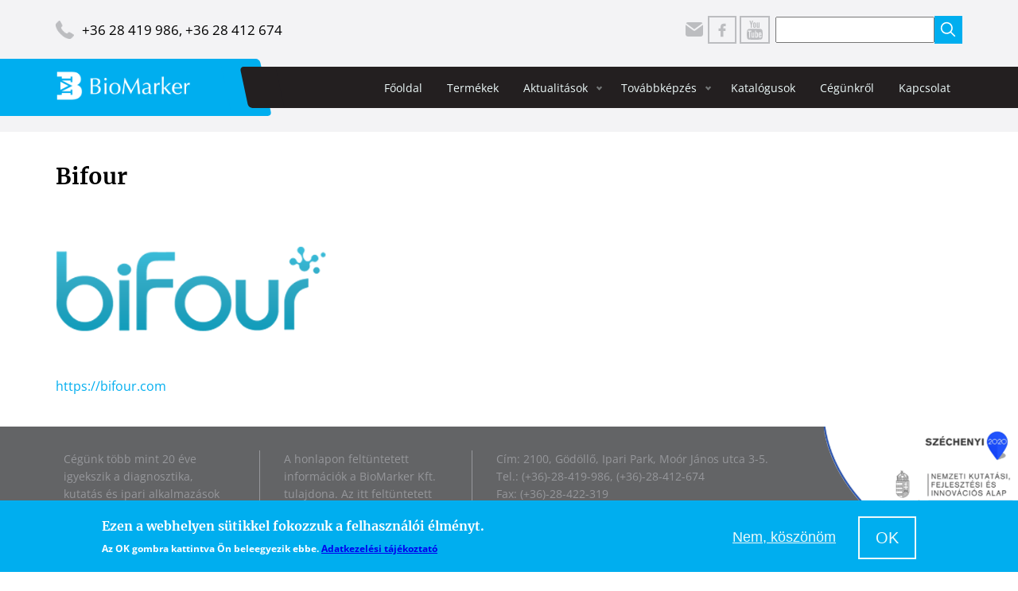

--- FILE ---
content_type: text/html; charset=UTF-8
request_url: https://www.biomarker.hu/partner/bifour
body_size: 7968
content:

<!DOCTYPE html>
<html lang="hu" dir="ltr">
  <head>
    <meta charset="utf-8" />
<link rel="canonical" href="https://www.biomarker.hu/partner/bifour" />
<meta name="Generator" content="Drupal 10 (https://www.drupal.org)" />
<meta name="MobileOptimized" content="width" />
<meta name="HandheldFriendly" content="true" />
<meta name="viewport" content="width=device-width, initial-scale=1.0" />
<style>div#sliding-popup, div#sliding-popup .eu-cookie-withdraw-banner, .eu-cookie-withdraw-tab {background: #0779bf} div#sliding-popup.eu-cookie-withdraw-wrapper { background: transparent; } #sliding-popup h1, #sliding-popup h2, #sliding-popup h3, #sliding-popup p, #sliding-popup label, #sliding-popup div, .eu-cookie-compliance-more-button, .eu-cookie-compliance-secondary-button, .eu-cookie-withdraw-tab { color: #ffffff;} .eu-cookie-withdraw-tab { border-color: #ffffff;}</style>
<link rel="icon" href="/sites/default/files/favicon.ico" type="image/vnd.microsoft.icon" />
<link rel="alternate" hreflang="hu" href="https://www.biomarker.hu/partner/bifour" />

    <title>Bifour | BioMarker</title>
    <link rel="stylesheet" media="all" href="/sites/default/files/css/css_gTTOrt5Ad0Q6cwXbFfEB6cLpj9JtzBCQR9V8o-R5Ta8.css?delta=0&amp;language=hu&amp;theme=biomarker&amp;include=eJxtzVEKwyAQBNALST2SrDqmS9ZscBWa21doKBb6NfCYYSJrpbaj-aLa0Vz8wiYaSaxfgkWfoDxrGCGp7owZ9RSmI8H_w5BRaEh3RfDiEAdL9kkbfuA-X-k-Wsku66ihwow2mKvITL6wzO0j0dlZD_cp-UiGN7_7Vso" />
<link rel="stylesheet" media="all" href="/sites/default/files/css/css_SmobUHYaJ1ryy-gxZ3YMOqOJK9OPEQHMIO--VBV3TW8.css?delta=1&amp;language=hu&amp;theme=biomarker&amp;include=eJxtzVEKwyAQBNALST2SrDqmS9ZscBWa21doKBb6NfCYYSJrpbaj-aLa0Vz8wiYaSaxfgkWfoDxrGCGp7owZ9RSmI8H_w5BRaEh3RfDiEAdL9kkbfuA-X-k-Wsku66ihwow2mKvITL6wzO0j0dlZD_cp-UiGN7_7Vso" />

    
        <style>
      * {
        --border_radius: 0px;
        --primary_color: #00aeef;
        --secondary_color: #ffffff;
        --secondary_light_color: #c1ad76;
        --text_main_color: #000000;
        --text_light_color: #eefafa;
        --cta_button_primary_color: #000000;
        --cta_button_secondary_color: #000000;
      }
      body {
        font-family: 'Manrope', 'Verdana', 'Geneva', 'Tahoma', 'sans-serif';
      }
  </style>
  <meta name="theme-color" content="#ffffff" />
  <!--Start of Tawk.to Script-->
    <script type="text/javascript">
    var Tawk_API=Tawk_API||{}, Tawk_LoadStart=new Date();
    (function(){
    var s1=document.createElement("script"),s0=document.getElementsByTagName("script")[0];
    s1.async=true;
    s1.src='https://embed.tawk.to/59380bec4374a471e7c51e27/default';
    s1.charset='UTF-8';
    s1.setAttribute('crossorigin','*');
    s0.parentNode.insertBefore(s1,s0);
    })();
    </script>
    <!--End of Tawk.to Script-->
  </head>
  <body class="path-node page-node-type-partner" data-menu-variation="variant-2">
        <a href="#main-content" class="visually-hidden focusable skip-link">
      Ugrás a tartalomra
    </a>
    
      <div class="dialog-off-canvas-main-canvas" data-off-canvas-main-canvas>
    
<div class="layout-container custom-page">
  <header class="" role="banner">
      <div class="region region-header-top">
    <div class="region-header-top__inner-wrapper">
      <div id="block-biomarker-biomarkerheadertop">
  
    
      
            <div class="clearfix text-formatted"><div class="header-top__tel"><div>
  
  
  <div>
    <div class="visually-hidden">Image</div>
              <div>  <img loading="lazy" src="/sites/default/files/styles/large/public/2024-01/output-onlinepngtools.png?itok=Jv2v1HzF" width="480" height="480" alt>


</div>
          </div>

</div>
<p>+36 28 419 986, +36 28 412 674</p></div></div>
      
  </div>
<div id="block-biomarker-headerenvelopeicon" class="block block-block-content block-block-content524d7678-14c4-4c2b-8ca3-bcd0f0881149">
<a href="mailto:biomarker@biomarker.hu" target="_blank">
    <svg xmlns="http://www.w3.org/2000/svg" width="24px" height="24px" viewBox="0 0 24 24" fill="none">
        <path d="M1.60175 4.20114C2.14997 3.47258 3.02158 3 4 3H20C20.9784 3 21.85 3.47258 22.3982 4.20113L12 11.7635L1.60175 4.20114Z" fill="#bcbdc0"/>
        <path d="M1 6.2365V18C1 19.6523 2.34772 21 4 21H20C21.6523 21 23 19.6523 23 18V6.23649L13.1763 13.381C12.475 13.891 11.525 13.891 10.8237 13.381L1 6.2365Z" fill="#bcbdc0"/>
    </svg>
    </a>
</div>
<div id="block-biomarker-headerfacebookicon" class="block block-block-content block-block-content8d3f842d-2615-4e27-928b-6ae1edbbb4a9">
<a href="https://www.facebook.com/biomarkerkft" target="_blank">
  <svg xmlns="http://www.w3.org/2000/svg" fill="#bcbdc0" width="24px" height="24px" viewBox="0 0 32 32"><path d="M21.95 5.005l-3.306-.004c-3.206 0-5.277 2.124-5.277 5.415v2.495H10.05v4.515h3.317l-.004 9.575h4.641l.004-9.575h3.806l-.003-4.514h-3.803v-2.117c0-1.018.241-1.533 1.566-1.533l2.366-.001.01-4.256z" fill="#bcbdc0"/></svg>
</a>
</div>
<div id="block-biomarker-headeryoutubeicon" class="block block-block-content block-block-content4854e187-75d9-40d1-a440-535a1feb0245">
<a href="https://www.biomarker.hu/#" target="_blank">
    <svg xmlns="http://www.w3.org/2000/svg" xmlns:xlink="http://www.w3.org/1999/xlink" width="24px" height="24px" viewBox="0 0 17 17" version="1.1">
	    <path d="M8.301 6.422c0.437 0 0.769-0.161 1.006-0.484 0.181-0.237 0.265-0.617 0.265-1.12v-1.66c0-0.503-0.084-0.873-0.265-1.11-0.238-0.321-0.57-0.483-1.006-0.483-0.428 0-0.76 0.161-0.995 0.483-0.181 0.238-0.266 0.608-0.266 1.111v1.66c0 0.503 0.085 0.873 0.266 1.12 0.235 0.322 0.567 0.483 0.995 0.483zM7.893 2.988c0-0.436 0.133-0.654 0.408-0.654 0.285 0 0.408 0.218 0.408 0.654v1.992c0 0.437-0.123 0.664-0.408 0.664-0.275 0-0.408-0.228-0.408-0.664v-1.992zM10.35 6.071c-0.048-0.143-0.075-0.37-0.075-0.711v-3.738h0.863v3.481c0 0.2 0 0.313 0.010 0.333 0.019 0.133 0.085 0.208 0.199 0.208 0.17 0 0.35-0.133 0.54-0.408v-3.614h0.863v4.734h-0.863v-0.522c-0.341 0.398-0.663 0.588-0.978 0.588-0.275 0-0.474-0.113-0.559-0.351zM13.633 11.811v0.436h-0.854v-0.436c0-0.427 0.143-0.646 0.427-0.646 0.284 0.001 0.427 0.219 0.427 0.646zM4.354 1.774c-0.208-0.588-0.416-1.186-0.617-1.774h1.007l0.673 2.495 0.645-2.495h0.968l-1.148 3.785v2.571h-0.948v-2.571c-0.086-0.465-0.276-1.129-0.58-2.011zM15.283 8.785c-0.171-0.75-0.788-1.3-1.518-1.385-1.746-0.19-3.511-0.19-5.266-0.19s-3.52 0-5.256 0.19c-0.738 0.085-1.346 0.635-1.526 1.385-0.237 1.062-0.247 2.22-0.247 3.32 0 1.091 0 2.257 0.247 3.32 0.171 0.75 0.788 1.3 1.518 1.376 1.745 0.199 3.51 0.199 5.265 0.199s3.52 0 5.266-0.199c0.729-0.076 1.337-0.626 1.518-1.376 0.237-1.062 0.247-2.229 0.247-3.32-0.001-1.1-0.001-2.258-0.248-3.32zM5.483 9.743h-1.014v5.398h-0.949v-5.398h-0.997v-0.892h2.96v0.892zM8.045 15.141h-0.845v-0.512c-0.342 0.389-0.664 0.579-0.968 0.579-0.274 0-0.474-0.114-0.55-0.351-0.048-0.142-0.076-0.361-0.076-0.692v-3.709h0.845v3.453c0 0.2 0 0.304 0.009 0.333 0.020 0.132 0.086 0.199 0.199 0.199 0.172 0 0.352-0.132 0.541-0.398v-3.586h0.845v4.684zM11.271 13.737c0 0.437-0.020 0.749-0.086 0.948-0.104 0.342-0.342 0.522-0.674 0.522-0.303 0-0.598-0.171-0.883-0.522v0.456h-0.843v-6.29h0.843v2.059c0.275-0.342 0.57-0.512 0.883-0.512 0.332 0 0.57 0.18 0.674 0.531 0.066 0.19 0.086 0.502 0.086 0.939v1.869zM14.477 12.959h-1.698v0.825c0 0.437 0.143 0.654 0.437 0.654 0.209 0 0.332-0.113 0.38-0.341 0.009-0.047 0.019-0.237 0.019-0.579h0.863v0.124c0 0.275 0 0.465-0.019 0.55-0.020 0.189-0.096 0.36-0.199 0.512-0.229 0.332-0.579 0.503-1.024 0.503-0.446 0-0.779-0.161-1.025-0.484-0.18-0.228-0.275-0.598-0.275-1.101v-1.641c0-0.503 0.086-0.863 0.266-1.101 0.247-0.323 0.579-0.484 1.016-0.484 0.428 0 0.759 0.161 1.005 0.484 0.172 0.237 0.257 0.597 0.257 1.101v0.978zM10.426 11.801v2.002c0 0.427-0.124 0.635-0.37 0.635-0.143 0-0.285-0.066-0.428-0.208v-2.855c0.143-0.143 0.285-0.209 0.428-0.209 0.246 0 0.37 0.218 0.37 0.635z" fill="#bcbdc0"/>
    </svg>
    </a>
</div>
<div class="search-api-page-block-form-search search-api-page-block-form search-form search-block-form container-inline" data-drupal-selector="search-api-page-block-form-search" id="block-biomarker-searchapipagesearchblockform">
  
    
      <form action="/partner/bifour" method="post" id="search-api-page-block-form-search" accept-charset="UTF-8">
  <div class="js-form-item form-item js-form-type-search form-item-keys js-form-item-keys form-no-label">
      <label for="edit-keys" class="visually-hidden">Keresés</label>
        <input title="A keresendő kifejezések megadása." data-drupal-selector="edit-keys" type="search" id="edit-keys" name="keys" value="" size="15" maxlength="128" class="form-search" />

        </div>
<input autocomplete="off" data-drupal-selector="form-r9ch9b2h8qfzrtlhjmhz-fpnhhvri96vrm1ow3exidg" type="hidden" name="form_build_id" value="form-R9ch9b2H8qFZrtlhJmhZ_fpnhHvrI96vrM1Ow3eXidg" />
<input data-drupal-selector="edit-search-api-page-block-form-search" type="hidden" name="form_id" value="search_api_page_block_form_search" />
<div data-drupal-selector="edit-actions" class="form-actions js-form-wrapper form-wrapper" id="edit-actions"><input class="search-form__submit button js-form-submit form-submit" data-drupal-selector="edit-submit" type="submit" id="edit-submit" name="op" value="Keresés" />
</div>

</form>

  </div>

    </div>
  </div>

    

  <div class="region region-header">
    <div class="region-header-wrapper"><div id="block-biomarker-site-branding" class="branding-block">
  
    
        <a href="/" rel="home">
      <img src="/sites/default/files/logo.png" alt="Címlap" fetchpriority="high" />
    </a>
      
</div>
<nav role="navigation" aria-labelledby="block-biomarker-main-menu-menu" id="block-biomarker-main-menu" class="block block-menu navigation main-navigation menu--main desktop-menu">
            
  <h2 class="visually-hidden" id="block-biomarker-main-menu-menu">Fő navigáció</h2>
  

        
<div class="menu menu-main standard-menu">
              <ul class="menu-level-0">
                        <li class="menu-item">
        <a href="/" data-drupal-link-system-path="&lt;front&gt;">Főoldal</a>
                      </li>
                <li class="menu-item">
        <a href="/termekek" data-drupal-link-system-path="termekek">Termékek</a>
                      </li>
                <li class="menu-item menu-item--expanded">
        <span>Aktualitások</span>
                  <div class="menu-item-expanded-plus"></div>
                                        <ul class="menu-level-1">
              <div class="menu-item-back">
        <svg 
          width="20" 
          height="14" 
          viewBox="0 0 20 14" 
          fill="none" 
          xmlns="http://www.w3.org/2000/svg" 
          class="menu-item-back__image"
        >
          <path 
            fill-rule="evenodd" 
            clip-rule="evenodd" 
            d="M3.30877 6.0243H18.9999C19.5522 6.0243 19.9999 6.47382 19.9999 7.02833C19.9999 7.58285 19.5522 8.03237 18.9999 8.03237H3.33147L6.97473 12.3979C7.30365 12.8434 7.21064 13.4722 6.76698 13.8025C6.32333 14.1327 5.69703 14.0393 5.36811 13.5939L0 7.02446L5.36509 0.410257C5.69174 -0.0368676 6.31756 -0.133458 6.76288 0.194516C7.20821 0.522489 7.30441 1.15083 6.97776 1.59795L3.30877 6.0243Z" 
          />
        </svg>
        <div class="menu-item-back__text">Vissza</div>
      </div>
                    <li class="menu-item">
        <a href="/hirek" data-drupal-link-system-path="node/58">Hírek</a>
                      </li>
                <li class="menu-item">
        <a href="/akciok" data-drupal-link-system-path="akciok">Akciók</a>
                      </li>
        </ul>
  
              </li>
                <li class="menu-item menu-item--expanded">
        <span>Továbbképzés</span>
                  <div class="menu-item-expanded-plus"></div>
                                        <ul class="menu-level-1">
              <div class="menu-item-back">
        <svg 
          width="20" 
          height="14" 
          viewBox="0 0 20 14" 
          fill="none" 
          xmlns="http://www.w3.org/2000/svg" 
          class="menu-item-back__image"
        >
          <path 
            fill-rule="evenodd" 
            clip-rule="evenodd" 
            d="M3.30877 6.0243H18.9999C19.5522 6.0243 19.9999 6.47382 19.9999 7.02833C19.9999 7.58285 19.5522 8.03237 18.9999 8.03237H3.33147L6.97473 12.3979C7.30365 12.8434 7.21064 13.4722 6.76698 13.8025C6.32333 14.1327 5.69703 14.0393 5.36811 13.5939L0 7.02446L5.36509 0.410257C5.69174 -0.0368676 6.31756 -0.133458 6.76288 0.194516C7.20821 0.522489 7.30441 1.15083 6.97776 1.59795L3.30877 6.0243Z" 
          />
        </svg>
        <div class="menu-item-back__text">Vissza</div>
      </div>
                    <li class="menu-item">
        <a href="/webinarok" data-drupal-link-system-path="webinarok">Webinárok</a>
                      </li>
                <li class="menu-item">
        <a href="/videok" data-drupal-link-system-path="videok">Videók</a>
                      </li>
                <li class="menu-item">
        <a href="/workshop" data-drupal-link-system-path="workshop">Workshop</a>
                      </li>
        </ul>
  
              </li>
                <li class="menu-item">
        <a href="/katalogusok" data-drupal-link-system-path="node/75">Katalógusok</a>
                      </li>
                <li class="menu-item">
        <a href="/biomarker-kft-30-eve-diagnosztika-es-innovacio-elvonalaban" data-drupal-link-system-path="node/8299">Cégünkről</a>
                      </li>
                <li class="menu-item">
        <a href="/kapcsolat" data-drupal-link-system-path="node/1825">Kapcsolat</a>
                      </li>
        </ul>
  

</div>

  </nav>
</div>
    <div class="mobile-button">
      <div id="nav-icon">
        <span></span>
        <span></span>
        <span></span>
        <span></span>
        <span></span>
        <span></span>
      </div>
    </div>
  </div>

  </header>

  
  

  

    <div>
    



  </div>


  

    <main role="main">
      <a id="main-content" tabindex="-1"></a>
    
    <div class="layout-content">
        <div>
    <div id="block-biomarker-content">
  
    
      
<div data-history-node-id="1816" class="node node--type-partner partner node--promoted node--view-mode-full">
  <div class="node__content partner__container">
    <h1 class="partner--title">
<span>Bifour</span>
</h1>
    <div class="partner__image-container">
        
            <div><div>
  
  
  <div>
    <div class="visually-hidden">Image</div>
              <div>  <img loading="lazy" src="/sites/default/files/styles/large/public/2024-01/bifour_0.png?itok=fcnddRu1" width="400" height="200" alt="" />


</div>
          </div>

</div>
</div>
      
        
            <div><a href="https://bifour.com">https://bifour.com</a></div>
      
    </div>
    <div class="partner__content">
      <div class="partner__content--body"></div>      
    </div>
  </div>
</div>

  </div>

  </div>

    </div>
    
  </main>

  <!-- Main Footer -->
  <footer class="footer">
    <div class="footer__container">

    
          <div class="footer__middle">
        <div class="footer__middle-container">
          

  <div class="region region-footer">
    <div id="block-biomarker-footer">
  
    
      
            <div class="clearfix text-formatted"><div class="footer__left"><p>Cégünk több mint 20 éve igyekszik a diagnosztika, kutatás és ipari alkalmazások területén a piaci újdonságok megismertetésére felhasználóinkkal. Fontos számunkra, hogy komplex megoldásokkal segítsük partnereink mindennapjait.</p></div><div class="footer__middle"><p>A honlapon feltüntetett információk a BioMarker Kft. tulajdona. Az itt feltüntetett bármely kép vagy adat felhasználása előzetes cégünk felé írásban tett és &nbsp;jóváhagyott engedélykérést &nbsp;igényel.</p></div><div class="footer__right"><p>Cím: 2100, Gödöllő, Ipari Park, Moór János utca 3-5.<br>Tel.: (+36)-28-419-986, (+36)-28-412-674<br>Fax: (+36)-28-422-319<br>Email: <a href="mailto:biomarker@biomarker.hu">biomarker@biomarker.hu</a><br><br>&nbsp;</p><p><a href="https://www.biomarker.hu/sites/default/files/dokumentumok/Adatkezeles.pdf">Adatvédelem</a></p><p><a href="https://www.biomarker.hu/sites/default/files/dokumentumok/BM_2020_certificate.pdf">ISO tanúsítvány</a></p><a href="https://www.biomarker.hu/telephelyfejlesztes"><div>
  
  
  <div>
    <div class="visually-hidden">Image</div>
              <div>  <img loading="lazy" src="/sites/default/files/styles/large/public/2024-01/Prlogok.png?itok=j-udAI2P" width="300" height="85" alt>


</div>
          </div>

</div>
</a></div></div>
      
  </div>
<div id="block-biomarker-szechenyilogo">
  
    
      
            <div class="clearfix text-formatted"><div>
  
  
  <div>
    <div class="visually-hidden">Image</div>
              <div>  <img loading="lazy" src="/sites/default/files/styles/large/public/2024-01/szechenyi.png?itok=RHnpCPc5" width="247" height="150" alt>


</div>
          </div>

</div>
</div>
      
  </div>

      </div>

        </div>
      </div>
    
    <!--Footer Bottom-->

          <div class="footer__bottom">
        <div class="footer__bottom-container">
            <div class="region region-footer-bottom">
    <div id="block-biomarker-allrightsreserved">
  
    
      
            <div class="clearfix text-formatted"><p class="text-align-center">Minden jog fenntartva © 2024 Biomarker</p></div>
      
  </div>

  </div>

        </div>
      </div>
    
    </div>
  </footer>

</div>
  </div>

    
    <script type="application/json" data-drupal-selector="drupal-settings-json">{"path":{"baseUrl":"\/","pathPrefix":"","currentPath":"node\/1816","currentPathIsAdmin":false,"isFront":false,"currentLanguage":"hu"},"pluralDelimiter":"\u0003","suppressDeprecationErrors":true,"eu_cookie_compliance":{"cookie_policy_version":"1.0.0","popup_enabled":true,"popup_agreed_enabled":false,"popup_hide_agreed":false,"popup_clicking_confirmation":false,"popup_scrolling_confirmation":false,"popup_html_info":"\u003Cdiv aria-labelledby=\u0022popup-text\u0022  class=\u0022eu-cookie-compliance-banner eu-cookie-compliance-banner-info eu-cookie-compliance-banner--opt-in\u0022\u003E\n  \u003Cdiv class=\u0022popup-content info eu-cookie-compliance-content\u0022\u003E\n        \u003Cdiv id=\u0022popup-text\u0022 class=\u0022eu-cookie-compliance-message\u0022 role=\u0022document\u0022\u003E\n      \u003Ch2\u003EEzen a webhelyen s\u00fctikkel fokozzuk a felhaszn\u00e1l\u00f3i \u00e9lm\u00e9nyt.\u003C\/h2\u003E\u003Cp\u003EAz OK gombra kattintva \u00d6n beleegyezik ebbe. \u003Ca href=\u0022\/sites\/default\/files\/biomarker-adatkezeles.pdf\u0022 target=\u0022_blank\u0022\u003EAdatkezel\u00e9si t\u00e1j\u00e9koztat\u00f3\u003C\/a\u003E\u003C\/p\u003E\n          \u003C\/div\u003E\n\n    \n    \u003Cdiv id=\u0022popup-buttons\u0022 class=\u0022eu-cookie-compliance-buttons\u0022\u003E\n            \u003Cbutton type=\u0022button\u0022 class=\u0022agree-button eu-cookie-compliance-secondary-button button button--small\u0022\u003EOK\u003C\/button\u003E\n              \u003Cbutton type=\u0022button\u0022 class=\u0022decline-button eu-cookie-compliance-default-button button button--small button--primary\u0022\u003ENem, k\u00f6sz\u00f6n\u00f6m\u003C\/button\u003E\n          \u003C\/div\u003E\n  \u003C\/div\u003E\n\u003C\/div\u003E","use_mobile_message":false,"mobile_popup_html_info":"\u003Cdiv aria-labelledby=\u0022popup-text\u0022  class=\u0022eu-cookie-compliance-banner eu-cookie-compliance-banner-info eu-cookie-compliance-banner--opt-in\u0022\u003E\n  \u003Cdiv class=\u0022popup-content info eu-cookie-compliance-content\u0022\u003E\n        \u003Cdiv id=\u0022popup-text\u0022 class=\u0022eu-cookie-compliance-message\u0022 role=\u0022document\u0022\u003E\n      \n          \u003C\/div\u003E\n\n    \n    \u003Cdiv id=\u0022popup-buttons\u0022 class=\u0022eu-cookie-compliance-buttons\u0022\u003E\n            \u003Cbutton type=\u0022button\u0022 class=\u0022agree-button eu-cookie-compliance-secondary-button button button--small\u0022\u003EOK\u003C\/button\u003E\n              \u003Cbutton type=\u0022button\u0022 class=\u0022decline-button eu-cookie-compliance-default-button button button--small button--primary\u0022\u003ENem, k\u00f6sz\u00f6n\u00f6m\u003C\/button\u003E\n          \u003C\/div\u003E\n  \u003C\/div\u003E\n\u003C\/div\u003E","mobile_breakpoint":768,"popup_html_agreed":false,"popup_use_bare_css":false,"popup_height":"auto","popup_width":"100%","popup_delay":1000,"popup_link":"\/sites\/default\/files\/biomarker-adatkezeles.pdf","popup_link_new_window":true,"popup_position":false,"fixed_top_position":true,"popup_language":"hu","store_consent":false,"better_support_for_screen_readers":false,"cookie_name":"","reload_page":false,"domain":"","domain_all_sites":false,"popup_eu_only":false,"popup_eu_only_js":false,"cookie_lifetime":100,"cookie_session":0,"set_cookie_session_zero_on_disagree":0,"disagree_do_not_show_popup":false,"method":"opt_in","automatic_cookies_removal":true,"allowed_cookies":"","withdraw_markup":"\u003Cbutton type=\u0022button\u0022 class=\u0022eu-cookie-withdraw-tab\u0022\u003EPrivacy settings\u003C\/button\u003E\n\u003Cdiv aria-labelledby=\u0022popup-text\u0022 class=\u0022eu-cookie-withdraw-banner\u0022\u003E\n  \u003Cdiv class=\u0022popup-content info eu-cookie-compliance-content\u0022\u003E\n    \u003Cdiv id=\u0022popup-text\u0022 class=\u0022eu-cookie-compliance-message\u0022 role=\u0022document\u0022\u003E\n      \u003Ch2\u003EWe use cookies on this site to enhance your user experience\u003C\/h2\u003E\u003Cp\u003EYou have given your consent for us to set cookies.\u003C\/p\u003E\n    \u003C\/div\u003E\n    \u003Cdiv id=\u0022popup-buttons\u0022 class=\u0022eu-cookie-compliance-buttons\u0022\u003E\n      \u003Cbutton type=\u0022button\u0022 class=\u0022eu-cookie-withdraw-button  button button--small button--primary\u0022\u003EWithdraw consent\u003C\/button\u003E\n    \u003C\/div\u003E\n  \u003C\/div\u003E\n\u003C\/div\u003E","withdraw_enabled":false,"reload_options":0,"reload_routes_list":"","withdraw_button_on_info_popup":false,"cookie_categories":[],"cookie_categories_details":[],"enable_save_preferences_button":true,"cookie_value_disagreed":"0","cookie_value_agreed_show_thank_you":"1","cookie_value_agreed":"2","containing_element":"body","settings_tab_enabled":false,"olivero_primary_button_classes":" button button--small button--primary","olivero_secondary_button_classes":" button button--small","close_button_action":"close_banner","open_by_default":true,"modules_allow_popup":true,"hide_the_banner":false,"geoip_match":true},"ajaxTrustedUrl":{"form_action_p_pvdeGsVG5zNF_XLGPTvYSKCf43t8qZYSwcfZl2uzM":true},"user":{"uid":0,"permissionsHash":"ee92e068dd94bba7fa22bc1c0855bd87c8ad5402bd532a9de46469e322603216"}}</script>
<script src="/sites/default/files/js/js_cpJq7BI7_b4F2DPKGYTQKQQeaYI7FVB2FCBEyOuSTNo.js?scope=footer&amp;delta=0&amp;language=hu&amp;theme=biomarker&amp;include=eJxtykEKwzAMBdELBXwkIdu_iYgcFUkmze3braGrgcdUscF-wsuuVlkjH8WGSc3sFPwy3ip8NZR_uL0UH6E6RXtp5isc4A5fyGZ2TnSqbnfAiRWeyxJPJAYNRPCO-AJz2kBt"></script>
<script src="/modules/contrib/eu_cookie_compliance/js/eu_cookie_compliance.min.js?v=10.4.3" defer></script>
<script src="/sites/default/files/js/js_2fyeFCKU0JQK9OX1-ARys16q2UVpTGspfYwZaSwbDnY.js?scope=footer&amp;delta=2&amp;language=hu&amp;theme=biomarker&amp;include=eJxtykEKwzAMBdELBXwkIdu_iYgcFUkmze3braGrgcdUscF-wsuuVlkjH8WGSc3sFPwy3ip8NZR_uL0UH6E6RXtp5isc4A5fyGZ2TnSqbnfAiRWeyxJPJAYNRPCO-AJz2kBt"></script>

  </body>
</html>


--- FILE ---
content_type: text/css
request_url: https://www.biomarker.hu/sites/default/files/css/css_gTTOrt5Ad0Q6cwXbFfEB6cLpj9JtzBCQR9V8o-R5Ta8.css?delta=0&language=hu&theme=biomarker&include=eJxtzVEKwyAQBNALST2SrDqmS9ZscBWa21doKBb6NfCYYSJrpbaj-aLa0Vz8wiYaSaxfgkWfoDxrGCGp7owZ9RSmI8H_w5BRaEh3RfDiEAdL9kkbfuA-X-k-Wsku66ihwow2mKvITL6wzO0j0dlZD_cp-UiGN7_7Vso
body_size: 7140
content:
/* @license GPL-2.0-or-later https://www.drupal.org/licensing/faq */
.system-messages{position:fixed;bottom:10px;left:50%;transform:translateX(-50%);width:100%;max-width:1200px;max-height:50vh;z-index:500;opacity:1;transition:opacity 500ms ease;overflow-y:auto;}.system-messages.fading{opacity:0;}.system-messages h2.visually-hidden{width:0;height:0;}.system-messages .messages{position:relative;font-size:16px;font-weight:700;line-height:18px;padding:16px 56px 16px 64px;word-wrap:break-word;background-repeat:no-repeat;transition:opacity 300ms ease;}.system-messages .messages.fading{opacity:0;}.system-messages .messages::before{content:"";position:absolute;top:8px;left:16px;width:32px;height:32px;-webkit-mask-repeat:no-repeat;mask-repeat:no-repeat;-webkit-mask-size:32px;mask-size:32px;}.system-messages .messages::after{content:"";position:absolute;height:80%;right:55px;width:2px;top:10%;background-color:white;opacity:0.3;}.system-messages .messages .sm-close{cursor:pointer;position:absolute;top:14px;right:17px;width:24px;height:24px;}.system-messages .messages__item:not(:first-child){margin-top:5px;}.system-messages .messages--error{color:#ffffff;background-color:#F52A53;border-color:#f5204b;box-shadow:0px 16px 24px 0px rgba(223,67,80,0.16),0px 8px 8px 0px rgba(220,47,61,0.08);}.system-messages .messages--error::before{-webkit-mask-image:url(/modules/custom/flexi_build/assets/svg/error.svg);mask-image:url(/modules/custom/flexi_build/assets/svg/error.svg);background-color:#ffffff;}.system-messages .messages--error .sm-close svg path{stroke:#ffffff;}.system-messages .messages--warning{color:#ffffff;background-color:#F26522;border-color:#F26522;box-shadow:0 2px 0 #ed560e;}.system-messages .messages--warning::before{-webkit-mask-image:url(/modules/custom/flexi_build/assets/svg/warning.svg);mask-image:url(/modules/custom/flexi_build/assets/svg/warning.svg);background-color:#ffffff;}.system-messages .messages--warning .sm-close svg path{stroke:#ffffff;}.system-messages .messages--status{color:#2D2B50;background-color:#2BDEA8;border-color:#2BDEA8;box-shadow:0 2px 0 #20cf9a;}.system-messages .messages--status::before{-webkit-mask-image:url(/modules/custom/flexi_build/assets/svg/success.svg);mask-image:url(/modules/custom/flexi_build/assets/svg/success.svg);background-color:#2D2B50;}.system-messages .messages--status .sm-close svg path{stroke:#2D2B50;}
a.primary-button{display:inline-block;text-align:center;transition:all 0.2s;padding:15px 20px;text-transform:uppercase;line-height:1;font-size:20px;text-decoration:none;width:-moz-fit-content;width:fit-content;align-items:center;cursor:pointer;border-radius:0px;border-radius:var(--border_radius);color:#17161b;color:var(--secondary_color);background-color:#febf32;background-color:var(--primary_color);}a.primary-button:hover{background-color:#17161b;background-color:var(--secondary_color);color:#febf32;color:var(--primary_color);}a.secondary-button{display:inline-block;text-align:center;transition:all 0.2s;padding:15px 20px;text-transform:uppercase;line-height:1;font-size:20px;text-decoration:none;width:-moz-fit-content;width:fit-content;align-items:center;cursor:pointer;border-radius:0px;border-radius:var(--border_radius);border:2px solid;border-color:#17161b;border-color:var(--secondary_color);background-color:transparent;color:#17161b;color:var(--secondary_color);}a.secondary-button:hover{background-color:#17161b;background-color:var(--secondary_color);color:white;color:var(--text_light_color);}a.secondary-light-button{display:inline-block;text-align:center;transition:all 0.2s;padding:15px 20px;text-transform:uppercase;line-height:1;font-size:20px;text-decoration:none;width:-moz-fit-content;width:fit-content;align-items:center;cursor:pointer;border-radius:0px;border-radius:var(--border_radius);border:2px solid;border-color:#eefafa;border-color:var(--text_light_color);background-color:transparent;color:#eefafa;color:var(--text_light_color);}a.secondary-light-button:hover{background-color:#eefafa;background-color:var(--text_light_color);color:#17161b;color:var(--secondary_color);}a.colored-button-with-arrow{display:inline-block;text-align:center;transition:all 0.2s;padding:15px 20px;text-transform:uppercase;line-height:1;font-size:20px;text-decoration:none;width:-moz-fit-content;width:fit-content;align-items:center;cursor:pointer;border-radius:0px;border-radius:var(--border_radius);color:#17161b;color:var(--secondary_color);background-color:#febf32;background-color:var(--primary_color);}a.colored-button-with-arrow:hover{background-color:#17161b;background-color:var(--secondary_color);color:#febf32;color:var(--primary_color);}a.colored-button-with-arrow::after{content:" ";background-color:black;background-color:var(--secondary_color);margin-left:10px;width:35px;height:16px;-webkit-mask-image:url(/modules/custom/flexi_build/assets/svg/arrow.svg);mask-image:url(/modules/custom/flexi_build/assets/svg/arrow.svg);}a.colored-button-with-arrow:hover:after{background-color:black;background-color:var(--primary_color);}a.transparent-button-with-arrow{display:inline-block;text-align:center;transition:all 0.2s;padding:15px 20px;text-transform:uppercase;line-height:1;font-size:20px;text-decoration:none;width:-moz-fit-content;width:fit-content;align-items:center;cursor:pointer;border-radius:0px;border-radius:var(--border_radius);border:2px solid;border-color:#17161b;border-color:var(--secondary_color);background-color:transparent;color:#17161b;color:var(--secondary_color);}a.transparent-button-with-arrow:hover{background-color:#17161b;background-color:var(--secondary_color);color:white;color:var(--text_light_color);}a.transparent-button-with-arrow::after{content:" ";background-color:black;background-color:var(--secondary_color);margin-left:10px;width:35px;height:16px;-webkit-mask-image:url(/modules/custom/flexi_build/assets/svg/arrow.svg);mask-image:url(/modules/custom/flexi_build/assets/svg/arrow.svg);}a.transparent-button-with-arrow:hover:after{background-color:black;background-color:var(--text_light_color);}div#sliding-popup .eu-cookie-compliance-banner .popup-content{display:flex;flex-direction:row;flex-wrap:wrap;align-items:center;justify-content:space-between;margin:0 auto;}div#sliding-popup .eu-cookie-compliance-banner .popup-content .eu-cookie-compliance-message{margin:5px 0;}div#sliding-popup .eu-cookie-compliance-banner .popup-content .eu-cookie-compliance-buttons{display:flex;flex-direction:row;margin-left:auto;}div#sliding-popup .eu-cookie-compliance-banner .popup-content .eu-cookie-compliance-buttons .agree-button{order:2;display:inline-block;text-align:center;transition:all 0.2s;padding:15px 20px;text-transform:uppercase;line-height:1;font-size:20px;text-decoration:none;width:-moz-fit-content;width:fit-content;align-items:center;cursor:pointer;border-radius:0px;border-radius:var(--border_radius);border:2px solid;border-color:#eefafa;border-color:var(--text_light_color);background-color:transparent;color:#eefafa;color:var(--text_light_color);}div#sliding-popup .eu-cookie-compliance-banner .popup-content .eu-cookie-compliance-buttons .agree-button:hover{background-color:#eefafa;background-color:var(--text_light_color);color:#17161b;color:var(--secondary_color);}div#sliding-popup .eu-cookie-compliance-banner .popup-content .eu-cookie-compliance-buttons .agree-button:active{position:static;top:0;}div#sliding-popup .eu-cookie-compliance-banner .popup-content .eu-cookie-compliance-buttons .decline-button{color:#ffffff;color:var(--text_light_color);background:transparent none repeat 0 0 / auto auto padding-box border-box scroll;background:initial;text-decoration:underline;text-shadow:none;font-weight:normal;border:none;box-shadow:none;font-size:18px;margin-right:20px;order:1;}div#sliding-popup .eu-cookie-compliance-banner .popup-content .eu-cookie-compliance-buttons .decline-button:hover{background-color:transparent;background-image:none;background-image:initial;}div#sliding-popup .eu-cookie-compliance-banner .popup-content .eu-cookie-compliance-buttons .decline-button:active{position:static;top:0;}@font-face{font-family:"Manrope";font-style:normal;font-weight:200;src:url(/modules/custom/flexi_build/assets/fonts/Manrope/manrope-v13-latin-ext-200.eot);src:local(""),url(/modules/custom/flexi_build/assets/fonts/Manrope/manrope-v13-latin-ext-200.eot#iefix) format("embedded-opentype"),url(/modules/custom/flexi_build/assets/fonts/Manrope/manrope-v13-latin-ext-200.woff2) format("woff2"),url(/modules/custom/flexi_build/assets/fonts/Manrope/manrope-v13-latin-ext-200.woff) format("woff"),url(/modules/custom/flexi_build/assets/fonts/Manrope/manrope-v13-latin-ext-200.ttf) format("truetype"),url(/modules/custom/flexi_build/assets/fonts/Manrope/manrope-v13-latin-ext-200.svg#Manrope) format("svg");}@font-face{font-family:"Manrope";font-style:normal;font-weight:300;src:url(/modules/custom/flexi_build/assets/fonts/Manrope/manrope-v13-latin-ext-300.eot);src:local(""),url(/modules/custom/flexi_build/assets/fonts/Manrope/manrope-v13-latin-ext-300.eot#iefix) format("embedded-opentype"),url(/modules/custom/flexi_build/assets/fonts/Manrope/manrope-v13-latin-ext-300.woff2) format("woff2"),url(/modules/custom/flexi_build/assets/fonts/Manrope/manrope-v13-latin-ext-300.woff) format("woff"),url(/modules/custom/flexi_build/assets/fonts/Manrope/manrope-v13-latin-ext-300.ttf) format("truetype"),url(/modules/custom/flexi_build/assets/fonts/Manrope/manrope-v13-latin-ext-300.svg#Manrope) format("svg");}@font-face{font-family:"Manrope";font-style:normal;font-weight:400;src:url(/modules/custom/flexi_build/assets/fonts/Manrope/manrope-v13-latin-ext-regular.eot);src:local(""),url(/modules/custom/flexi_build/assets/fonts/Manrope/manrope-v13-latin-ext-regular.eot#iefix) format("embedded-opentype"),url(/modules/custom/flexi_build/assets/fonts/Manrope/manrope-v13-latin-ext-regular.woff2) format("woff2"),url(/modules/custom/flexi_build/assets/fonts/Manrope/manrope-v13-latin-ext-regular.woff) format("woff"),url(/modules/custom/flexi_build/assets/fonts/Manrope/manrope-v13-latin-ext-regular.ttf) format("truetype"),url(/modules/custom/flexi_build/assets/fonts/Manrope/manrope-v13-latin-ext-regular.svg#Manrope) format("svg");}@font-face{font-family:"Manrope";font-style:normal;font-weight:500;src:url(/modules/custom/flexi_build/assets/fonts/Manrope/manrope-v13-latin-ext-500.eot);src:local(""),url(/modules/custom/flexi_build/assets/fonts/Manrope/manrope-v13-latin-ext-500.eot#iefix) format("embedded-opentype"),url(/modules/custom/flexi_build/assets/fonts/Manrope/manrope-v13-latin-ext-500.woff2) format("woff2"),url(/modules/custom/flexi_build/assets/fonts/Manrope/manrope-v13-latin-ext-500.woff) format("woff"),url(/modules/custom/flexi_build/assets/fonts/Manrope/manrope-v13-latin-ext-500.ttf) format("truetype"),url(/modules/custom/flexi_build/assets/fonts/Manrope/manrope-v13-latin-ext-500.svg#Manrope) format("svg");}@font-face{font-family:"Manrope";font-style:normal;font-weight:600;src:url(/modules/custom/flexi_build/assets/fonts/Manrope/manrope-v13-latin-ext-600.eot);src:local(""),url(/modules/custom/flexi_build/assets/fonts/Manrope/manrope-v13-latin-ext-600.eot#iefix) format("embedded-opentype"),url(/modules/custom/flexi_build/assets/fonts/Manrope/manrope-v13-latin-ext-600.woff2) format("woff2"),url(/modules/custom/flexi_build/assets/fonts/Manrope/manrope-v13-latin-ext-600.woff) format("woff"),url(/modules/custom/flexi_build/assets/fonts/Manrope/manrope-v13-latin-ext-600.ttf) format("truetype"),url(/modules/custom/flexi_build/assets/fonts/Manrope/manrope-v13-latin-ext-600.svg#Manrope) format("svg");}@font-face{font-family:"Manrope";font-style:normal;font-weight:700;src:url(/modules/custom/flexi_build/assets/fonts/Manrope/manrope-v13-latin-ext-700.eot);src:local(""),url(/modules/custom/flexi_build/assets/fonts/Manrope/manrope-v13-latin-ext-700.eot#iefix) format("embedded-opentype"),url(/modules/custom/flexi_build/assets/fonts/Manrope/manrope-v13-latin-ext-700.woff2) format("woff2"),url(/modules/custom/flexi_build/assets/fonts/Manrope/manrope-v13-latin-ext-700.woff) format("woff"),url(/modules/custom/flexi_build/assets/fonts/Manrope/manrope-v13-latin-ext-700.ttf) format("truetype"),url(/modules/custom/flexi_build/assets/fonts/Manrope/manrope-v13-latin-ext-700.svg#Manrope) format("svg");}@font-face{font-family:"Manrope";font-style:normal;font-weight:800;src:url(/modules/custom/flexi_build/assets/fonts/Manrope/manrope-v13-latin-ext-800.eot);src:local(""),url(/modules/custom/flexi_build/assets/fonts/Manrope/manrope-v13-latin-ext-800.eot#iefix) format("embedded-opentype"),url(/modules/custom/flexi_build/assets/fonts/Manrope/manrope-v13-latin-ext-800.woff2) format("woff2"),url(/modules/custom/flexi_build/assets/fonts/Manrope/manrope-v13-latin-ext-800.woff) format("woff"),url(/modules/custom/flexi_build/assets/fonts/Manrope/manrope-v13-latin-ext-800.ttf) format("truetype"),url(/modules/custom/flexi_build/assets/fonts/Manrope/manrope-v13-latin-ext-800.svg#Manrope) format("svg");}.basic-page{max-width:800px;margin:auto;}@media (max-width:768px){.basic-page{padding:10px;}}.basic-page a{color:black;color:var(--primary_color);}*{box-sizing:border-box;}body{color:#000000;color:var(--text_main_color);margin:0;}h1,h2,h3,h4,h5,h6{line-height:1.2;}h1{font-size:46px;}h2{font-size:35px;}h3{font-size:20px;}h4{font-size:19px;}p{font-size:17px;}@media (max-width:768px){h1{font-size:32px;}h2{font-size:22px;}h3{font-size:18px;}h4{font-size:16px;}p{font-size:16px;}}img{max-width:100%;height:auto;}ul{list-style:none;margin:0;}.text-formatted a:not([class]),.js-form-type-processed-text a:not([class]),.js-form-type-checkbox a:not([class]){color:#17161b;color:var(--secondary_color);}.text-formatted a:not([class]):visited,.js-form-type-processed-text a:not([class]):visited,.js-form-type-checkbox a:not([class]):visited{color:#febf32;color:var(--primary_color);}.text-formatted ol li,.text-formatted ul li,.js-form-type-processed-text ol li,.js-form-type-processed-text ul li,.js-form-type-checkbox ol li,.js-form-type-checkbox ul li{font-size:17px;}@media (max-width:768px){.text-formatted ol li,.text-formatted ul li,.js-form-type-processed-text ol li,.js-form-type-processed-text ul li,.js-form-type-checkbox ol li,.js-form-type-checkbox ul li{font-size:16px;}}.text-formatted ul li,.js-form-type-processed-text ul li,.js-form-type-checkbox ul li{position:relative;line-height:1.5;margin-bottom:8px;}.text-formatted ul li::before,.js-form-type-processed-text ul li::before,.js-form-type-checkbox ul li::before{content:"";position:absolute;top:9px;left:-18px;width:6px;height:6px;background-color:#febf32;background-color:var(--primary_color);}.text-formatted ol li,.js-form-type-processed-text ol li,.js-form-type-checkbox ol li{line-height:1.5;margin-top:8px;}.text-formatted ol li::marker,.js-form-type-processed-text ol li::marker,.js-form-type-checkbox ol li::marker{color:inherit;}.media{line-height:0;}.media img,.media video{width:100%;height:100%;}.layout-item-text-formatted{position:relative;}.flexi-editable .inner-edit .edit-button{position:absolute;color:transparent;z-index:12;top:20px;right:20px;text-indent:-9999px;width:30px;height:30px;display:none;justify-content:center;background-color:white;align-items:center;border:1px solid;border-radius:90px;box-shadow:1px 1px #888888;cursor:pointer;}.flexi-editable .inner-edit .edit-button::after{content:" ";display:block;height:17px;width:17px;background-color:black;-webkit-mask-image:url(/modules/custom/flexi_build/assets/svg/pencil.svg);mask-image:url(/modules/custom/flexi_build/assets/svg/pencil.svg);background-position:center;background-size:contain;top:5px;position:absolute;}.flexi-editable .inner-edit .edit-button:hover{background-color:black;}.flexi-editable .inner-edit .edit-button:hover::after{background-color:white;}.flexi-editable .outer-edit .edit-button{position:absolute;color:transparent;z-index:12;top:-20px;right:-15px;text-indent:-9999px;width:30px;height:30px;display:none;justify-content:center;background-color:white;align-items:center;border:1px solid;border-radius:90px;box-shadow:1px 1px #888888;cursor:pointer;}.flexi-editable .outer-edit .edit-button::after{content:" ";display:block;height:17px;width:17px;background-color:black;-webkit-mask-image:url(/modules/custom/flexi_build/assets/svg/pencil.svg);mask-image:url(/modules/custom/flexi_build/assets/svg/pencil.svg);background-position:center;background-size:contain;top:5px;position:absolute;}.flexi-editable .outer-edit .edit-button:hover{background-color:black;}.flexi-editable .outer-edit .edit-button:hover::after{background-color:white;}.flexi-editable .hover-border::after{z-index:1;position:absolute;content:" ";left:0;right:0;top:0;bottom:0;width:calc(100% - 2px);height:calc(100% - 2px);border:1px dashed transparent;pointer-events:none;}.flexi-editable:hover .hover-border::after{border-color:black;}.flexi-editable:hover .edit-button{display:flex;}.grecaptcha-badge{display:none !important;}.cta-button-primary{display:inline-block;text-align:center;transition:all 0.2s;padding:15px 20px;text-transform:uppercase;line-height:1;font-size:20px;text-decoration:none;width:-moz-fit-content;width:fit-content;align-items:center;cursor:pointer;border-radius:0px;border-radius:var(--border_radius);border:2px solid;color:#17161b;color:var(--cta_button_secondary_color);background-color:#febf32;background-color:var(--cta_button_primary_color);border-color:#febf32;border-color:var(--cta_button_secondary_color);}.cta-button-primary:hover{background-color:#17161b;background-color:var(--cta_button_secondary_color);color:#febf32;color:var(--cta_button_primary_color);border-color:#17161b;border-color:var(--cta_button_primary_color);}.cta-button-secondary{display:inline-block;text-align:center;transition:all 0.2s;padding:15px 20px;text-transform:uppercase;line-height:1;font-size:20px;text-decoration:none;width:-moz-fit-content;width:fit-content;align-items:center;cursor:pointer;border-radius:0px;border-radius:var(--border_radius);border:2px solid;color:#17161b;color:var(--cta_button_primary_color);background-color:#febf32;background-color:var(--cta_button_secondary_color);border-color:#febf32;border-color:var(--cta_button_primary_color);}.cta-button-secondary:hover{background-color:#17161b;background-color:var(--cta_button_primary_color);color:#febf32;color:var(--cta_button_secondary_color);border-color:#17161b;border-color:var(--cta_button_secondary_color);}.scroll-up{width:40px;height:40px;display:flex;justify-content:center;align-items:center;background-color:white;cursor:pointer;border-radius:0px;border-radius:var(--border_radius);}.scroll-up svg{width:20px;height:20px;}.hide-email{display:none;}.swiper-loading .swiper-slide:not(:last-child){display:none;}.anchor-link{padding-top:200px;margin-top:-200px;}@media (max-width:500px){.custom-layout--content > section:first-child .swiper-wrapper{min-height:350px;}.custom-layout--content > section:first-child .swiper-wrapper .swiper-slide,.custom-layout--content > section:first-child .swiper-wrapper .slideshow-slide,.custom-layout--content > section:first-child .swiper-wrapper img{min-height:350px;}}
.text-align-left{text-align:left;}.text-align-right{text-align:right;}.text-align-center{text-align:center;}.text-align-justify{text-align:justify;}.align-left{float:left;}.align-right{float:right;}.align-center{display:block;margin-right:auto;margin-left:auto;}
.fieldgroup{padding:0;border-width:0;}
.container-inline div,.container-inline label{display:inline-block;}.container-inline .details-wrapper{display:block;}.container-inline .hidden{display:none;}
.clearfix::after{display:table;clear:both;content:"";}
.js details:not([open]) .details-wrapper{display:none;}
.hidden{display:none;}.visually-hidden{position:absolute !important;overflow:hidden;clip:rect(1px,1px,1px,1px);width:1px;height:1px;word-wrap:normal;}.visually-hidden.focusable:active,.visually-hidden.focusable:focus-within{position:static !important;overflow:visible;clip:auto;width:auto;height:auto;}.invisible{visibility:hidden;}
.item-list__comma-list,.item-list__comma-list li{display:inline;}.item-list__comma-list{margin:0;padding:0;}.item-list__comma-list li::after{content:", ";}.item-list__comma-list li:last-child::after{content:"";}
.js .js-hide{display:none;}.js-show{display:none;}.js .js-show{display:block;}@media (scripting:enabled){.js-hide.js-hide{display:none;}.js-show{display:block;}}
.nowrap{white-space:nowrap;}
.position-container{position:relative;}
.reset-appearance{margin:0;padding:0;border:0 none;background:transparent;line-height:inherit;-webkit-appearance:none;appearance:none;}
.resize-none{resize:none;}.resize-vertical{min-height:2em;resize:vertical;}.resize-horizontal{max-width:100%;resize:horizontal;}.resize-both{max-width:100%;min-height:2em;resize:both;}
.system-status-counter__status-icon{display:inline-block;width:25px;height:25px;vertical-align:middle;}.system-status-counter__status-icon::before{display:block;width:100%;height:100%;content:"";background-repeat:no-repeat;background-position:center 2px;background-size:16px;}.system-status-counter__status-icon--error::before{background-image:url(/core/misc/icons/e32700/error.svg);}.system-status-counter__status-icon--warning::before{background-image:url(/core/misc/icons/e29700/warning.svg);}.system-status-counter__status-icon--checked::before{background-image:url(/core/misc/icons/73b355/check.svg);}
.system-status-report-counters__item{width:100%;margin-bottom:0.5em;padding:0.5em 0;text-align:center;white-space:nowrap;background-color:rgba(0,0,0,0.063);}@media screen and (min-width:60em){.system-status-report-counters{display:flex;flex-wrap:wrap;justify-content:space-between;}.system-status-report-counters__item--half-width{width:49%;}.system-status-report-counters__item--third-width{width:33%;}}
.system-status-general-info__item{margin-top:1em;padding:0 1em 1em;border:1px solid #ccc;}.system-status-general-info__item-title{border-bottom:1px solid #ccc;}
.tablesort{display:inline-block;width:16px;height:16px;background-size:100%;}.tablesort--asc{background-image:url(/core/misc/icons/787878/twistie-down.svg);}.tablesort--desc{background-image:url(/core/misc/icons/787878/twistie-up.svg);}
.caption{display:table;}.caption > *{display:block;max-width:100%;}.caption > figcaption{display:table-caption;max-width:none;caption-side:bottom;}.caption > figcaption[contenteditable="true"]:empty::before{content:attr(data-placeholder);font-style:italic;}
.caption .media .field,.caption .media .field *{float:none;margin:unset;}
#sliding-popup{background:url(/modules/contrib/eu_cookie_compliance/images/gradient.png) center center scroll repeat-y transparent;}.sliding-popup-bottom,.sliding-popup-top{margin:0;padding:0;width:100%;z-index:99999;left:0;text-align:center;}.sliding-popup-bottom{position:fixed;}.sliding-popup-top{position:relative;}.eu-cookie-compliance-content{margin:0 auto;max-width:80%;display:inline-block;text-align:left;width:100%;position:relative;}.eu-cookie-compliance-buttons{float:right;margin:0 0 1em 0;max-width:40%;}.eu-cookie-compliance-categories-buttons{margin:0 0 1em 0;max-width:60%;float:left;}[dir="rtl"] .eu-cookie-compliance-buttons{float:left;}[dir="rtl"] .eu-cookie-compliance-categories-buttons{float:right;}.eu-cookie-compliance-more-button{cursor:pointer;display:inline;height:auto;margin:0;padding:0;border:none;text-decoration:underline;background:none;}.eu-cookie-compliance-secondary-button{cursor:pointer;border:none;background:none;margin-top:1em;padding:0 8px;vertical-align:middle;}.disagree-button.eu-cookie-compliance-more-button,.eu-cookie-compliance-agree-button,.eu-cookie-compliance-default-button,.eu-cookie-compliance-hide-button,.eu-cookie-compliance-more-button-thank-you,.eu-cookie-withdraw-button,.eu-cookie-compliance-save-preferences-button{cursor:pointer;margin-right:5px;margin-top:1em;vertical-align:middle;overflow:visible;width:auto;-moz-box-shadow:inset 0 1px 0 0 #ffffff;-webkit-box-shadow:inset 0 1px 0 0 #ffffff;box-shadow:inset 0 1px 0 0 #ffffff;background-color:#ededed;background-image:-moz-linear-gradient(top,#ededed 5%,#dfdfdf 100%);background-image:-webkit-gradient(linear,left top,left bottom,color-stop(5%,#ededed),color-stop(100%,#dfdfdf));background-image:-webkit-linear-gradient(top,#ededed 5%,#dfdfdf 100%);background-image:-o-linear-gradient(top,#ededed 5%,#dfdfdf 100%);background-image:-ms-linear-gradient(top,#ededed 5%,#dfdfdf 100%);background-image:linear-gradient(to bottom,#ededed 5%,#dfdfdf 100%);-moz-border-radius:6px;-webkit-border-radius:6px;border-radius:6px;border:1px solid #dcdcdc;color:#000;font-family:Arial,sans-serif;font-weight:bold;padding:4px 8px;text-decoration:none;text-shadow:1px 1px 0 #ffffff;}[dir="rtl"] .eu-cookie-compliance-buttons button{-moz-box-shadow:inset 0 0 0 1px #ffffff;-webkit-box-shadow:inset 0 0 0 1px #ffffff;box-shadow:inset 0 0 0 1px #ffffff;}.disagree-button.eu-cookie-compliance-more-button:hover,.eu-cookie-compliance-agree-button:hover,.eu-cookie-compliance-default-button:hover,.eu-cookie-compliance-hide-button:hover,.eu-cookie-compliance-more-button-thank-you:hover,.eu-cookie-withdraw-button:hover{background-color:#dfdfdf;background-image:-moz-linear-gradient(top,#dfdfdf 5%,#ededed 100%);background-image:-webkit-gradient(linear,left top,left bottom,color-stop(5%,#dfdfdf),color-stop(100%,#ededed));background-image:-webkit-linear-gradient(top,#dfdfdf 5%,#ededed 100%);background-image:-o-linear-gradient(top,#dfdfdf 5%,#ededed 100%);background-image:-ms-linear-gradient(top,#dfdfdf 5%,#ededed 100%);background-image:linear-gradient(to bottom,#dfdfdf 5%,#ededed 100%);}.disagree-button.eu-cookie-compliance-more-button:active,.eu-cookie-compliance-agree-button:active,.eu-cookie-compliance-default-button:active,.eu-cookie-compliance-hide-button:active,.eu-cookie-compliance-more-button-thank-you:active,.eu-cookie-withdraw-button:active{position:relative;top:1px;}.eu-cookie-compliance-message{float:left;margin:5px 0 0;max-width:60%;}.eu-cookie-compliance-banner--categories .eu-cookie-compliance-message{max-width:100%;}.eu-cookie-compliance-categories{clear:both;padding-top:1em;}.eu-cookie-compliance-categories label{display:inline;}[dir="rtl"] .eu-cookie-compliance-message{float:right;text-align:right;}.eu-cookie-compliance-message h1,.eu-cookie-compliance-message h2,.eu-cookie-compliance-message h3,.eu-cookie-compliance-message p{font-weight:bold;line-height:1.4;margin:0 0 5px 0;}.eu-cookie-compliance-message h1,.eu-cookie-compliance-message h2,.eu-cookie-compliance-message h3,.eu-cookie-compliance-message p,.eu-cookie-compliance-message button,.eu-cookie-compliance-category label{color:#fff;}.eu-cookie-compliance-message h1{font-size:24px;}.eu-cookie-compliance-message h2{font-size:16px;}.eu-cookie-compliance-message h3{font-size:12px;}.eu-cookie-compliance-message p{font-size:12px;display:inline;}.eu-cookie-withdraw-tab{padding:4px 7px;cursor:pointer;}.sliding-popup-bottom .eu-cookie-withdraw-tab{border-width:2px 2px 0;border-radius:5px 5px 0 0;}.sliding-popup-top .eu-cookie-withdraw-tab{border-width:0 2px 2px;border-radius:0 0 5px 5px;}.eu-cookie-withdraw-wrapper.sliding-popup-top,.eu-cookie-withdraw-wrapper.sliding-popup-top .eu-cookie-withdraw-banner{transform:scaleY(-1);}.eu-cookie-withdraw-tab{position:absolute;top:0;transform:translate(-50%,-100%);left:50%;}.eu-cookie-withdraw-wrapper.sliding-popup-top .eu-cookie-withdraw-tab{transform:translate(-50%,-100%) scaleY(-1);}.eu-cookie-compliance-close-button{background:url(/modules/contrib/eu_cookie_compliance/images/close.png);width:24px;height:24px;border-width:0;font-size:0;position:absolute;right:2px;top:-12px;cursor:pointer;}body:not(.eu-cookie-compliance-popup-open) .eu-cookie-compliance-close-button{display:none;}@media screen and (max-width:600px){.eu-cookie-compliance-content{max-width:95%;}.eu-cookie-compliance-categories,.eu-cookie-compliance-message{max-width:100%;}.eu-cookie-compliance-buttons{clear:both;float:none;max-width:100%;margin:5px 0 1em;}.eu-cookie-compliance-buttons.eu-cookie-compliance-has-categories{float:right;}.eu-cookie-compliance-banner--categories .eu-cookie-compliance-buttons{position:initial;bottom:unset;right:unset;}}
footer{background-color:#17161b;background-color:var(--secondary_color);}footer .footer__middle-container{max-width:1200px;padding:30px 20px;margin:0 auto;}footer .footer__middle-container .region-footer .text-formatted{color:white;color:var(--text_light_color);}
header{background-color:#17161B;background-color:var(--secondary_color);}header.sticky{position:sticky;top:0;z-index:66;}header.open-menu .main-navigation{display:block;}header .region-header{display:flex;justify-content:space-between;max-width:1200px;min-height:110px;padding:0 10px;margin:0 auto;}@media (max-width:992px){header .region-header{min-height:70px;}}header .region-header .branding-block{display:flex;align-items:center;}header .region-header .branding-block a{color:#ffffff;color:var(--text_light_color);font-weight:bold;font-size:110%;text-decoration:none;}header .region-header .branding-block img{width:80px;}header .region-header .language-switcher-language-url{margin:auto 0 auto auto;}header .region-header .language-switcher-language-url > .contextual{top:-20px;right:-20px;}header .region-header .language-switcher-language-url .links{display:flex;justify-content:space-between;align-items:center;padding:0;}header .region-header .language-switcher-language-url .links li:not(:first-child){border-left:1px solid;border-color:#ffffff;border-color:var(--text_light_color);}header .region-header .language-switcher-language-url .links li a{color:#ffffff;color:var(--text_light_color);font-size:18px;text-decoration:none;text-transform:uppercase;padding:0 10px;}header .region-header .language-switcher-language-url .links li a.is-active{color:#f1c40f;color:var(--primary_color);}header .mobile-button{display:none;flex-direction:column;justify-content:center;margin:0 10px;cursor:pointer;}header .mobile-button.show-mobile-button{display:flex;}header .mobile-button #nav-icon{width:30px;height:26px;position:relative;transform:rotate(0deg);transition:300ms ease-in-out;}header .mobile-button #nav-icon span{display:block;position:absolute;height:4px;width:50%;background-color:#ffffff;opacity:1;transform:rotate(0deg);transition:250ms ease-in-out;}header .mobile-button #nav-icon span:nth-child(even){left:50%;border-radius:0 9px 9px 0;}header .mobile-button #nav-icon span:nth-child(even){left:50%;border-radius:0 9px 9px 0;}header .mobile-button #nav-icon span:nth-child(even){left:50%;border-radius:0 9px 9px 0;}header .mobile-button #nav-icon span:nth-child(odd){left:1px;border-radius:9px 0 0 9px;}header .mobile-button #nav-icon span:nth-child(1),header .mobile-button #nav-icon span:nth-child(2){top:0px;}header .mobile-button #nav-icon span:nth-child(3),header .mobile-button #nav-icon span:nth-child(4){top:10px;}header .mobile-button #nav-icon span:nth-child(5),header .mobile-button #nav-icon span:nth-child(6){top:20px;}header .mobile-button.open #nav-icon span:nth-child(1),header .mobile-button.open #nav-icon span:nth-child(6){transform:rotate(45deg);}header .mobile-button.open #nav-icon span:nth-child(2),header .mobile-button.open #nav-icon span:nth-child(5){transform:rotate(-45deg);}header .mobile-button.open #nav-icon span:nth-child(1){left:3px;top:5px;}header .mobile-button.open #nav-icon span:nth-child(2){left:calc(50% - 3px);top:5px;}header .mobile-button.open #nav-icon span:nth-child(3){left:-50%;opacity:0;}header .mobile-button.open #nav-icon span:nth-child(4){left:100%;opacity:0;}header .mobile-button.open #nav-icon span:nth-child(5){left:3px;top:14px;}header .mobile-button.open #nav-icon span:nth-child(6){left:calc(50% - 3px);top:14px;}.toolbar-horizontal header.sticky{top:78px;}
[dir="ltr"] .menu-main ul{padding-left:0;}[dir="rtl"] .menu-main ul{padding-right:0;}.main-navigation.desktop-menu{display:flex;align-items:center;margin:auto 0;margin-left:0;}@media (max-width:768px){.main-navigation.desktop-menu{display:none;}}.main-navigation.desktop-menu > .menu > .menu-level-0{display:flex;}.main-navigation.desktop-menu > .menu > .menu-level-0 > .menu-item{position:relative;color:#ffffff;color:var(--text_light_color);padding:20px 0;margin:0 5px;}.main-navigation.desktop-menu > .menu > .menu-level-0 > .menu-item.menu-item--expanded:hover > .menu-level-1{opacity:1;visibility:visible;}.main-navigation.desktop-menu > .menu > .menu-level-0 > .menu-item.menu-item--expanded > a,.main-navigation.desktop-menu > .menu > .menu-level-0 > .menu-item.menu-item--expanded > span{padding-right:27px;}.main-navigation.desktop-menu > .menu > .menu-level-0 > .menu-item.menu-item--expanded .menu-item-expanded-plus{position:absolute;top:50%;transform:translateY(-50%) rotate(45deg);right:10px;width:5px;height:5px;border-bottom:2px solid;border-right:2px solid;border-color:#ffffff;border-color:var(--text_light_color);pointer-events:none;opacity:0.4;transition:opacity 300ms ease;}.main-navigation.desktop-menu > .menu > .menu-level-0 > .menu-item.menu-item--expanded > .menu-level-1{position:absolute;top:calc(100% - 20px);display:block;background-color:#17161b;background-color:var(--secondary_color);padding:15px 5px;visibility:hidden;opacity:0;box-shadow:5px 5px 10px 0px rgba(0,0,0,0.2);transition:top 300ms ease,visibility 300ms ease,opacity 300ms ease;z-index:6;}.main-navigation.desktop-menu > .menu > .menu-level-0 > .menu-item.menu-item--expanded > .menu-level-1 .menu-item-back{display:none;}.main-navigation.desktop-menu > .menu > .menu-level-0 > .menu-item.menu-item--expanded > .menu-level-1 .menu-item{white-space:nowrap;padding:0;margin:0 5px;}.main-navigation.desktop-menu > .menu > .menu-level-0 > .menu-item.menu-item--expanded > .menu-level-1 .menu-item:last-of-type a,.main-navigation.desktop-menu > .menu > .menu-level-0 > .menu-item.menu-item--expanded > .menu-level-1 .menu-item:last-of-type span{border:none;}.main-navigation.desktop-menu > .menu > .menu-level-0 > .menu-item.menu-item--expanded > .menu-level-1 .menu-item a,.main-navigation.desktop-menu > .menu > .menu-level-0 > .menu-item.menu-item--expanded > .menu-level-1 .menu-item span{font-size:13px;display:flex;justify-content:flex-start;margin:auto;border-bottom:1px solid;border-color:#ffffff;border-color:var(--text_light_color);}.main-navigation.desktop-menu > .menu > .menu-level-0 > .menu-item a,.main-navigation.desktop-menu > .menu > .menu-level-0 > .menu-item span{display:block;padding:15px 12px;font-size:14px;font-weight:500;text-transform:uppercase;text-decoration:none;line-height:1.5em;transition:background-color 300ms ease;color:#ffffff;color:var(--text_light_color);border-radius:0px;border-radius:var(--border_radius);cursor:pointer;}.main-navigation.desktop-menu > .menu > .menu-level-0 > .menu-item a:hover,.main-navigation.desktop-menu > .menu > .menu-level-0 > .menu-item a[focus-within],.main-navigation.desktop-menu > .menu > .menu-level-0 > .menu-item span:hover,.main-navigation.desktop-menu > .menu > .menu-level-0 > .menu-item span[focus-within]{color:#17161b;color:var(--secondary_color);background-color:#febf32;background-color:var(--primary_color);}.main-navigation.desktop-menu > .menu > .menu-level-0 > .menu-item a:hover,.main-navigation.desktop-menu > .menu > .menu-level-0 > .menu-item a:focus-within,.main-navigation.desktop-menu > .menu > .menu-level-0 > .menu-item span:hover,.main-navigation.desktop-menu > .menu > .menu-level-0 > .menu-item span:focus-within{color:#17161b;color:var(--secondary_color);background-color:#febf32;background-color:var(--primary_color);}.main-navigation.desktop-menu > .menu > .menu-level-0 > .menu-item a:hover + .menu-item-expanded-plus,.main-navigation.desktop-menu > .menu > .menu-level-0 > .menu-item a[focus-within] + .menu-item-expanded-plus,.main-navigation.desktop-menu > .menu > .menu-level-0 > .menu-item span:hover + .menu-item-expanded-plus,.main-navigation.desktop-menu > .menu > .menu-level-0 > .menu-item span[focus-within] + .menu-item-expanded-plus{border-color:#17161b;border-color:var(--secondary_color);opacity:1;}.main-navigation.desktop-menu > .menu > .menu-level-0 > .menu-item a:hover + .menu-item-expanded-plus,.main-navigation.desktop-menu > .menu > .menu-level-0 > .menu-item a:focus-within + .menu-item-expanded-plus,.main-navigation.desktop-menu > .menu > .menu-level-0 > .menu-item span:hover + .menu-item-expanded-plus,.main-navigation.desktop-menu > .menu > .menu-level-0 > .menu-item span:focus-within + .menu-item-expanded-plus{border-color:#17161b;border-color:var(--secondary_color);opacity:1;}.main-navigation.desktop-menu > .menu > .menu-level-0 > .menu-item a.is-active,.main-navigation.desktop-menu > .menu > .menu-level-0 > .menu-item span.is-active{color:#febf32;color:var(--primary_color);}.main-navigation.desktop-menu > .menu > .menu-level-0 > .menu-item a.is-active:hover,.main-navigation.desktop-menu > .menu > .menu-level-0 > .menu-item a.is-active[focus-within],.main-navigation.desktop-menu > .menu > .menu-level-0 > .menu-item span.is-active:hover,.main-navigation.desktop-menu > .menu > .menu-level-0 > .menu-item span.is-active[focus-within]{color:#17161b;color:var(--secondary_color);}.main-navigation.desktop-menu > .menu > .menu-level-0 > .menu-item a.is-active:hover,.main-navigation.desktop-menu > .menu > .menu-level-0 > .menu-item a.is-active:focus-within,.main-navigation.desktop-menu > .menu > .menu-level-0 > .menu-item span.is-active:hover,.main-navigation.desktop-menu > .menu > .menu-level-0 > .menu-item span.is-active:focus-within{color:#17161b;color:var(--secondary_color);}@media (min-width:769px){.main-navigation.desktop-menu > .menu > .menu-level-0 > .menu-item a.cta-button-primary-nav,.main-navigation.desktop-menu > .menu > .menu-level-0 > .menu-item span.cta-button-primary-nav{display:inline-block;text-align:center;transition:all 0.2s;padding:15px 20px;text-transform:uppercase;line-height:1;font-size:20px;text-decoration:none;width:-moz-fit-content;width:fit-content;align-items:center;cursor:pointer;border-radius:0px;border-radius:var(--border_radius);padding:12px;font-size:14px;line-height:1.5em;height:45px;display:flex;align-items:center;border:2px solid;color:#17161b;color:var(--cta_button_secondary_color);background-color:#febf32;background-color:var(--cta_button_primary_color);border-color:#febf32;border-color:var(--cta_button_secondary_color);}.main-navigation.desktop-menu > .menu > .menu-level-0 > .menu-item a.cta-button-primary-nav:hover,.main-navigation.desktop-menu > .menu > .menu-level-0 > .menu-item span.cta-button-primary-nav:hover{background-color:#17161b;background-color:var(--cta_button_secondary_color);color:#febf32;color:var(--cta_button_primary_color);border-color:#17161b;border-color:var(--cta_button_primary_color);}}@media (min-width:769px){.main-navigation.desktop-menu > .menu > .menu-level-0 > .menu-item a.cta-button-secondary-nav,.main-navigation.desktop-menu > .menu > .menu-level-0 > .menu-item span.cta-button-secondary-nav{display:inline-block;text-align:center;transition:all 0.2s;padding:15px 20px;text-transform:uppercase;line-height:1;font-size:20px;text-decoration:none;width:-moz-fit-content;width:fit-content;align-items:center;cursor:pointer;border-radius:0px;border-radius:var(--border_radius);padding:12px;font-size:14px;line-height:1.5em;height:45px;display:flex;align-items:center;border:2px solid;color:#17161b;color:var(--cta_button_primary_color);background-color:#febf32;background-color:var(--cta_button_secondary_color);border-color:#febf32;border-color:var(--cta_button_primary_color);}.main-navigation.desktop-menu > .menu > .menu-level-0 > .menu-item a.cta-button-secondary-nav:hover,.main-navigation.desktop-menu > .menu > .menu-level-0 > .menu-item span.cta-button-secondary-nav:hover{background-color:#17161b;background-color:var(--cta_button_primary_color);color:#febf32;color:var(--cta_button_secondary_color);border-color:#17161b;border-color:var(--cta_button_secondary_color);}}.main-navigation.desktop-menu > .menu > .menu-level-0 > .menu-item > a,.main-navigation.desktop-menu > .menu > .menu-level-0 > .menu-item > span{padding:12px;}.main-navigation.mobile-menu{display:none;position:fixed;top:70px;left:0;width:100%;height:calc(100vh - 70px);background-color:#17161b;background-color:var(--secondary_color);z-index:6;}.main-navigation.mobile-menu .menu-main{width:100%;height:100%;padding:20px;max-height:calc(100vh - 20px);}.main-navigation.mobile-menu .menu-main .menu-item{width:100%;line-height:1;border-bottom:1px solid;border-color:#febf32;border-color:var(--primary_color);}.main-navigation.mobile-menu .menu-main .menu-item:last-of-type{border:none;}.main-navigation.mobile-menu .menu-main a,.main-navigation.mobile-menu .menu-main span{text-decoration:none;display:block;font-size:16px;padding:22px;color:#ffffff;color:var(--text_light_color);}.main-navigation.mobile-menu .menu-main a.is-active,.main-navigation.mobile-menu .menu-main span.is-active{border-color:#febf32;border-color:var(--primary_color);}.main-navigation.mobile-menu .menu-main .menu-item--expanded{display:flex;justify-content:space-between;}.main-navigation.mobile-menu .menu-main .menu-item--expanded a,.main-navigation.mobile-menu .menu-main .menu-item--expanded span{width:80%;}.main-navigation.mobile-menu .menu-main .menu-item--expanded .menu-item-expanded-plus{position:relative;width:20%;max-width:75px;cursor:pointer;}.main-navigation.mobile-menu .menu-main .menu-item--expanded .menu-item-expanded-plus::after{content:"";position:absolute;top:50%;right:50%;width:15px;height:15px;border-right:3px solid;border-bottom:3px solid;transform-origin:12px 12px;transition:transform 300ms ease;}body[data-menu-variation=variant-1] .main-navigation.mobile-menu .menu-main .menu-item--expanded .menu-item-expanded-plus{border-left:1px solid;border-color:#febf32;border-color:var(--primary_color);margin:10px 0px;}body[data-menu-variation=variant-1] .main-navigation.mobile-menu .menu-main .menu-item--expanded .menu-item-expanded-plus::after{border-color:#febf32;border-color:var(--primary_color);transform:translate(45%,-50%) rotate(-45deg);}body[data-menu-variation=variant-1] .main-navigation.mobile-menu .menu-main .menu-item--expanded ul{position:absolute;left:0;top:0;height:100%;width:100%;overflow:hidden;padding:20px;transform:translateX(100%);transition:transform 300ms ease;background-color:#17161b;background-color:var(--secondary_color);}body[data-menu-variation=variant-1] .main-navigation.mobile-menu .menu-main .menu-item--expanded ul.menu-level-animation{transform:translateX(0%);}body[data-menu-variation=variant-1] .main-navigation.mobile-menu .menu-main .menu-item--expanded ul .menu-item-back{display:flex;flex-direction:row;align-items:center;justify-content:flex-start;font-weight:bold;padding:22px;padding-left:0;font-size:18px;border-bottom:2px solid;border-color:#febf32;border-color:var(--primary_color);color:#ffffff;color:var(--text_light_color);cursor:pointer;}body[data-menu-variation=variant-1] .main-navigation.mobile-menu .menu-main .menu-item--expanded ul .menu-item-back svg{margin-right:10px;fill:#ffffff;fill:var(--text_light_color);}body[data-menu-variation=variant-2] .main-navigation.mobile-menu .menu-main{overflow-y:auto;}body[data-menu-variation=variant-2] .main-navigation.mobile-menu .menu-main .menu-item--expanded{flex-wrap:wrap;overflow:hidden;}body[data-menu-variation=variant-2] .main-navigation.mobile-menu .menu-main .menu-item--expanded .menu-item-expanded-plus{border-left:1px solid;border-color:#eefafa;border-color:var(--text_light_color);margin:10px 0px;}body[data-menu-variation=variant-2] .main-navigation.mobile-menu .menu-main .menu-item--expanded .menu-item-expanded-plus::after{border-color:#eefafa;border-color:var(--text_light_color);transform:translate(40%,-60%) rotate(45deg);}body[data-menu-variation=variant-2] .main-navigation.mobile-menu .menu-main .menu-item--expanded .menu-item-expanded-plus.active::after{transform:translate(40%,-60%) rotate(-135deg);}body[data-menu-variation=variant-2] .main-navigation.mobile-menu .menu-main .menu-item--expanded ul{width:100%;height:0;margin-bottom:-1px;border-top:1px solid;border-color:#febf32;border-color:var(--primary_color);padding-left:20px;transition:height 300ms ease;}body[data-menu-variation=variant-2] .main-navigation.mobile-menu .menu-main .menu-item--expanded ul .menu-item-back{display:none;}


--- FILE ---
content_type: text/css
request_url: https://www.biomarker.hu/sites/default/files/css/css_SmobUHYaJ1ryy-gxZ3YMOqOJK9OPEQHMIO--VBV3TW8.css?delta=1&language=hu&theme=biomarker&include=eJxtzVEKwyAQBNALST2SrDqmS9ZscBWa21doKBb6NfCYYSJrpbaj-aLa0Vz8wiYaSaxfgkWfoDxrGCGp7owZ9RSmI8H_w5BRaEh3RfDiEAdL9kkbfuA-X-k-Wsku66ihwow2mKvITL6wzO0j0dlZD_cp-UiGN7_7Vso
body_size: 7095
content:
/* @license GPL-2.0-or-later https://www.drupal.org/licensing/faq */
@font-face{font-family:"Merriweather";src:url(/themes/biomarker/assets/fonts/Merriweather-Light.ttf) format("truetype");font-weight:100;font-style:normal;}@font-face{font-family:"Merriweather";src:url(/themes/biomarker/assets/fonts/Merriweather-Regular.ttf) format("truetype");font-weight:400;font-style:normal;}@font-face{font-family:"Merriweather";src:url(/themes/biomarker/assets/fonts/Merriweather-Bold.ttf) format("truetype");font-weight:700;font-style:normal;}@font-face{font-family:"OpenSans";src:url(/themes/biomarker/assets/fonts/OpenSans-Regular.ttf) format("truetype");font-weight:400;font-style:normal;}@font-face{font-family:"OpenSans";src:url(/themes/biomarker/assets/fonts/OpenSans-Bold.ttf) format("truetype");font-weight:700;font-style:normal;}@font-face{font-family:"OpenSansCondensed";src:url(/themes/biomarker/assets/fonts/OpenSans_Condensed-Light.ttf) format("truetype");font-weight:100;font-style:normal;}@font-face{font-family:"OpenSansCondensed";src:url(/themes/biomarker/assets/fonts/OpenSans_Condensed-Regular.ttf) format("truetype");font-weight:400;font-style:normal;}.footer__middle{background-color:#636466;color:#96979b;position:relative;}.footer .footer__middle-container .region-footer .text-formatted{color:#96979b;}.footer .footer__middle-container .region-footer .text-formatted a{text-decoration:none;color:#00aeef;}.footer #block-biomarker-footer > .text-formatted{display:flex;}@media (max-width:768px){.footer #block-biomarker-footer > .text-formatted{flex-wrap:wrap;}}.footer #block-biomarker-footer > .text-formatted p{margin:0;font-size:14px;line-height:22px;}.footer #block-biomarker-footer > .text-formatted .footer__left{width:23%;padding:0 30px;padding-left:20px;border-right:1px solid #96979b;}@media (max-width:768px){.footer #block-biomarker-footer > .text-formatted .footer__left{width:100%;border:none;padding:80px 0 20px 0;}}.footer #block-biomarker-footer > .text-formatted .footer__middle{width:23%;padding:0 30px;border-right:1px solid #96979b;}@media (max-width:768px){.footer #block-biomarker-footer > .text-formatted .footer__middle{width:100%;border:none;padding:0 0 20px 0;}}.footer #block-biomarker-footer > .text-formatted .footer__right{width:40%;padding:0 30px;display:flex;flex-wrap:wrap;}@media (max-width:768px){.footer #block-biomarker-footer > .text-formatted .footer__right{width:100%;padding:20px 0;}}.footer #block-biomarker-footer > .text-formatted .footer__right p{width:100%;padding:10px 0;}.footer #block-biomarker-footer > .text-formatted .footer__right p:first-of-type{padding:0;}.footer #block-biomarker-footer > .text-formatted .footer__right a{margin-top:auto;}.footer #block-biomarker-szechenyilogo{position:absolute;right:0;top:0;}@media (max-width:768px){.footer #block-biomarker-szechenyilogo{max-width:180px;}}.footer__bottom{background-color:#d9d9d9;border-top:5px solid #fff;height:110px;display:flex;flex-direction:column;justify-content:flex-end;}@media (max-width:768px){.footer__bottom{height:85px;}}.footer__bottom-container{width:-moz-fit-content;width:fit-content;margin:auto;margin-bottom:0;padding:0 40px;background-color:#939598;color:white;}.footer__bottom-container #block-biomarker-allrightsreserved{position:relative;}@media (max-width:768px){.footer__bottom-container #block-biomarker-allrightsreserved p{font-size:12px;}}.footer__bottom-container #block-biomarker-allrightsreserved::before,.footer__bottom-container #block-biomarker-allrightsreserved::after{content:"";position:absolute;bottom:0px;width:40px;height:57px;-webkit-border-top-left-radius:5px;-webkit-border-bottom-left-radius:5px;-moz-border-radius-topleft:5px;-moz-border-radius-bottomleft:5px;border-top-left-radius:5px;border-bottom-left-radius:5px;background-color:#939598;}@media (max-width:768px){.footer__bottom-container #block-biomarker-allrightsreserved::before,.footer__bottom-container #block-biomarker-allrightsreserved::after{height:41px;}}@media (max-width:500px){.footer__bottom-container #block-biomarker-allrightsreserved::before,.footer__bottom-container #block-biomarker-allrightsreserved::after{display:none;}}.footer__bottom-container #block-biomarker-allrightsreserved::before{left:-50px;transform:skewX(12deg);}.footer__bottom-container #block-biomarker-allrightsreserved::after{right:-50px;transform:skewX(-12deg);}
@font-face{font-family:"Merriweather";src:url(/themes/biomarker/assets/fonts/Merriweather-Light.ttf) format("truetype");font-weight:100;font-style:normal;}@font-face{font-family:"Merriweather";src:url(/themes/biomarker/assets/fonts/Merriweather-Regular.ttf) format("truetype");font-weight:400;font-style:normal;}@font-face{font-family:"Merriweather";src:url(/themes/biomarker/assets/fonts/Merriweather-Bold.ttf) format("truetype");font-weight:700;font-style:normal;}@font-face{font-family:"OpenSans";src:url(/themes/biomarker/assets/fonts/OpenSans-Regular.ttf) format("truetype");font-weight:400;font-style:normal;}@font-face{font-family:"OpenSans";src:url(/themes/biomarker/assets/fonts/OpenSans-Bold.ttf) format("truetype");font-weight:700;font-style:normal;}@font-face{font-family:"OpenSansCondensed";src:url(/themes/biomarker/assets/fonts/OpenSans_Condensed-Light.ttf) format("truetype");font-weight:100;font-style:normal;}@font-face{font-family:"OpenSansCondensed";src:url(/themes/biomarker/assets/fonts/OpenSans_Condensed-Regular.ttf) format("truetype");font-weight:400;font-style:normal;}.search-page .layout-content{max-width:1140px;margin:auto;}.search-page .layout-content h1{font-size:28px;margin:0 0 10px;}.search-page .layout-content h2{font-size:21px;margin:18px 0;}.search-page .layout-content h3 a{font-size:16px;color:#00aeef;text-decoration:none;}.search-page .layout-content p,.search-page .layout-content .text-formatted{font-size:14px;}.search-page .layout-content .js-form-type-search{width:55%;}.search-page .layout-content .form-search{width:100%;max-width:600px;padding:10px;}.search-page .layout-content #edit-actions input{border:none;padding:15px 25px;background-color:#00aeef;color:#ffffff;cursor:pointer;}.termekek{max-width:1140px;margin:auto;}.termekek__container{display:flex;flex-wrap:wrap;justify-content:space-between;margin-bottom:40px;padding:10px;}.termekek__container a{color:#00aeef !important;}.termekek__container a{text-decoration:none;}.termekek__container a:hover{text-decoration:underline;}.termekek--title{width:100%;font-size:30px;}.termekek__switcher{width:100%;border-bottom:1px solid #ccc;display:flex;}.termekek__switcher--product,.termekek__switcher--documents,.termekek__switcher--images,.termekek__switcher--videos{background-color:#00aeef;color:#ffffff;-webkit-border-top-left-radius:5px;-webkit-border-top-right-radius:5px;-moz-border-radius-topleft:5px;-moz-border-radius-topright:5px;border-top-left-radius:5px;border-top-right-radius:5px;padding:10px 15px;width:-moz-fit-content;width:fit-content;margin-right:5px;cursor:pointer;font-weight:700;font-size:14px;}.termekek__switcher--product.active-switcher,.termekek__switcher--documents.active-switcher,.termekek__switcher--images.active-switcher,.termekek__switcher--videos.active-switcher{background-color:black;}.termekek__content{margin:40px 0;width:100%;}.termekek__content--product{display:flex;}@media (max-width:768px){.termekek__content--product{flex-wrap:wrap;}}.termekek__content--product .termekek__product--first-col{width:50%;padding:0 60px;margin:auto;margin-top:0;}@media (max-width:768px){.termekek__content--product .termekek__product--first-col{width:100%;order:1;height:325px;padding:0px;}}.termekek__content--product .termekek__product--first-col > div{width:100%;}.termekek__content--product .termekek__product--first-col img{height:100%;width:100%;}@media (max-width:768px){.termekek__content--product .termekek__product--first-col img{height:325px;-o-object-fit:contain;object-fit:contain;}}.termekek__content--product .termekek__product--second-col{width:50%;}@media (max-width:768px){.termekek__content--product .termekek__product--second-col{width:100%;order:2;margin-top:20px;}}.termekek__content--product .termekek__product--second-col p{font-size:14px;}.termekek__content--document{width:100%;}.termekek__content--document .termekek__document--header{display:flex;border:1px solid #ccc;background-color:#e5e5e5;}.termekek__content--document .termekek__document--header-title{padding:15px 10px;width:65%;font-weight:bold;}.termekek__content--document .termekek__document--header-size{padding:15px 10px;width:35%;font-weight:bold;}.termekek__content--document table{width:100%;border-collapse:collapse;}.termekek__content--document table tr th{display:none;}.termekek__content--document table tr td{width:35%;padding:15px 10px;position:relative;}.termekek__content--document table tr td:first-child{width:64.5%;}.termekek__content--document table tbody tr{border:1px solid #ccc;border-top:none;}.termekek__content--document span.file{display:flex;width:65%;}.termekek__content--document span.file a{text-decoration:none;color:#00aeef;padding-left:35px;}@media (max-width:768px){.termekek__content--document span.file a{font-size:14px;}}.termekek__content--document span.file a::before{content:"";width:25px;height:25px;left:10px;background-image:url(/themes/biomarker/assets/images/pdf-icon.png);background-size:contain;position:absolute;}.termekek__content--document span.file a:hover{text-decoration:underline;}.termekek__content--images > div{display:flex;flex-wrap:wrap;justify-content:flex-start;}.termekek__content--images > div > div{width:19%;margin:10px;}@media (max-width:768px){.termekek__content--images .spotlight-group{display:flex;flex-wrap:wrap;}}@media (max-width:768px){.termekek__content--images .spotlight-group .spotlight{width:100%;max-height:200px;display:flex;justify-content:center;padding:20px;background-color:#f3f3f5;}}@media (max-width:768px){.termekek__content--images .spotlight-group .spotlight img{-o-object-fit:contain;object-fit:contain;}}.termekek__content--videos > div{display:flex;flex-wrap:wrap;justify-content:space-between;}.termekek__content--videos > div > div{width:49%;}@media (max-width:768px){.termekek__content--videos > div > div{width:100%;}}.termekek__content--videos > div > div figure{margin:0;}@media (max-width:768px){.termekek__content--videos > div > div figure{margin:20px auto;display:flex;justify-content:center;}}.termekek__content--videos > div > div iframe{width:100%;}@media (max-width:768px){.termekek__content--videos > div > div iframe{max-width:310px;max-height:170px;}}.termekek__content .hide-content{display:none;}.main-with-sidebar{display:flex;width:100%;max-width:1140px;margin:auto;justify-content:space-between;}@media (max-width:768px){.main-with-sidebar{flex-wrap:wrap;}}.main-with-sidebar > aside{width:30%;}@media (max-width:768px){.main-with-sidebar > aside{width:100%;order:2;}}.main-with-sidebar .layout-content{width:80%;}@media (max-width:768px){.main-with-sidebar .layout-content{width:100%;order:1;}}.main-with-sidebar #block-biomarker-termekfokategoriak{margin-right:20px;margin-bottom:60px;}.main-with-sidebar #block-biomarker-termekfokategoriak h2{font-family:"OpenSans",sans-serif !important;font-style:normal !important;font-weight:normal !important;}.main-with-sidebar #block-biomarker-termekfokategoriak h2{margin:0;background-color:#231f20;color:#fff;font-weight:normal;padding:10px;font-size:21px;font-weight:400;margin-bottom:10px;}.main-with-sidebar #block-biomarker-termekfokategoriak ul{margin:0;padding:0;}.main-with-sidebar #block-biomarker-termekfokategoriak ul a{background-color:#636466;color:#fff;border-bottom:1px solid #fff;text-decoration:none;width:100%;padding:10px;display:block;position:relative;font-size:14px;}.main-with-sidebar #block-biomarker-termekfokategoriak ul a.is-active{background-color:#00aeef;}.main-with-sidebar #block-biomarker-termekfokategoriak ul a.is-active::after{content:"";width:10px;height:21px;position:absolute;right:10px;top:10px;font-size:30px;display:flex;justify-content:center;align-items:center;background-image:url(/themes/biomarker/assets/svgs/chevron-right-icon.svg);}.main-with-sidebar #block-biomarker-termekfokategoriak ul a:hover{background-color:#00aeef;}.products-page{width:100%;display:flex;flex-wrap:wrap;justify-content:flex-start;}.products-page header{background-color:white;}.products-page .products-categories,.products-page header{width:100%;display:flex;flex-wrap:wrap;justify-content:flex-start;}.products-page .views-row{width:31%;position:relative;margin:15px 8px;padding:10px 10px 50px 10px;border:1px solid #ccc;}@media (max-width:768px){.products-page .views-row{width:100%;}}.products-page .product-taxonomy--name{height:220px;position:relative;background-color:#00aeef;margin-bottom:15px;display:flex;justify-content:center;align-items:center;}.products-page .product-taxonomy--name a{font-family:"OpenSansCondensed",sans-serif !important;font-style:normal !important;}.products-page .product-taxonomy--name a{color:#fff;text-transform:uppercase;text-align:center;display:block;font-weight:100;font-weight:100;font-size:20px;position:absolute;top:50%;left:10px;right:10px;transform:translate(0,-50%);text-decoration:none;}.products-page .product-taxonomy > a{display:block;text-align:center;padding:10px;background-color:#636466;color:#fff;position:absolute;bottom:10px;right:10px;left:10px;text-decoration:none;font-size:14px;font-weight:normal;}.products-page .product-taxonomy > a:hover{background-color:black;}.products-page .product-single--image{height:220px;display:flex;justify-content:center;}.products-page .product-single--image img{-o-object-fit:contain;object-fit:contain;}.products-page .product-single--info{margin:15px 0;}.products-page .product-single--info p{font-size:14px;margin:0;}.products-page .product-single--info a{color:#00aeef;text-decoration:none;font-size:14px;width:100%;display:block;}.products-page .product-single--info a:hover{text-decoration:underline;}.products-page .product-single > a{display:block;text-align:center;padding:10px;background-color:#00aeef;color:#fff;border-radius:3px;position:absolute;bottom:10px;right:10px;left:10px;text-decoration:none;font-size:14px;}.products-page .product-single > a:hover{text-decoration:none;background-color:#636466;color:#fff;}.main-product-categories{display:flex;flex-direction:row;align-items:stretch;justify-content:flex-start;flex-wrap:wrap;gap:15px 8px;max-width:1140px;padding:0 15px;margin:0 auto 15px;}.main-product-categories header{width:100%;background-color:transparent;background-color:initial;}.main-product-categories .views-row{position:relative;flex:0 1 calc(33% - 8px);padding:10px;border:1px solid #ccc;}@media (max-width:768px){.main-product-categories .views-row{flex:1 1 100%;}}.main-product-categories .product-taxonomy--top{position:relative;background-color:#00aeef;margin-bottom:15px;}.main-product-categories .product-taxonomy--top .image{position:absolute;top:0;left:0;width:100%;height:100%;}.main-product-categories .product-taxonomy--top .image::after{content:"";position:absolute;top:0;left:0;width:100%;height:100%;background-color:rgba(0,0,0,0.6);}.main-product-categories .product-taxonomy--top .image .media{width:100%;height:100%;}.main-product-categories .product-taxonomy--top .image .media img{-o-object-fit:cover;object-fit:cover;}.main-product-categories .product-taxonomy--top .name{height:220px;position:relative;display:flex;justify-content:center;align-items:center;}.main-product-categories .product-taxonomy--top .name a{font-family:"OpenSansCondensed",sans-serif !important;font-style:normal !important;}.main-product-categories .product-taxonomy--top .name a{color:#fff;text-transform:uppercase;text-align:center;display:block;font-weight:100;font-weight:100;font-size:20px;position:absolute;top:50%;left:10px;right:10px;transform:translate(0,-50%);text-decoration:none;}.main-product-categories .product-taxonomy--bottom a{display:block;text-align:center;padding:10px;background-color:#636466;color:white;text-decoration:none;font-size:14px;font-weight:normal;}.main-product-categories .product-taxonomy--bottom a:hover{background-color:black;}.main-product-categories .product-taxonomy--image{position:absolute;top:0;left:0;width:100%;height:100%;}.main-product-categories .product-taxonomy--image::after{content:"";position:absolute;top:0;left:0;width:100%;height:100%;background-color:rgba(0,0,0,0.3);}.main-product-categories .product-taxonomy--image .media{width:100%;height:100%;}.main-product-categories .product-taxonomy--image .media img{-o-object-fit:cover;object-fit:cover;}.main-product-categories .product-taxonomy--name{height:220px;position:relative;background-color:#00aeef;margin-bottom:15px;display:flex;justify-content:center;align-items:center;}.main-product-categories .product-taxonomy--name a{font-family:"OpenSansCondensed",sans-serif !important;font-style:normal !important;}.main-product-categories .product-taxonomy--name a{color:#fff;text-transform:uppercase;text-align:center;display:block;font-weight:100;font-weight:100;font-size:20px;position:absolute;top:50%;left:10px;right:10px;transform:translate(0,-50%);text-decoration:none;}.main-product-categories .product-taxonomy > a{display:block;text-align:center;padding:10px;background-color:#636466;color:#fff;text-decoration:none;font-size:14px;font-weight:normal;}.main-product-categories .product-taxonomy > a:hover{background-color:black;}.catalog--title{font-weight:bold;text-transform:uppercase;color:#231f20;padding:10px 0;padding-left:30px;font-size:14px;position:relative;}.catalog--title::before{content:"";width:25px;height:25px;left:0;background-image:url(/themes/biomarker/assets/images/folder.png);background-size:contain;position:absolute;}.catalog-documents{margin-bottom:20px;}.catalog-documents__container{display:flex;border:1px solid;border-color:#ccc;background-color:#e5e5e5;}.catalog-documents__container--title{width:65%;padding:15px 10px;font-weight:700;font-size:14px;}.catalog-documents__container--size{width:35%;padding:15px 10px;font-weight:700;font-size:14px;}.catalog-documents__files{display:flex;flex-wrap:wrap;border:1px solid;border-color:#ccc;border-bottom:none;border-top:none;}.catalog-documents__files span{padding:15px 10px;border-bottom:1px solid #ccc;width:35%;font-size:14px;}.catalog-documents__files span.file{display:block;width:65%;position:relative;}.catalog-documents__files span.file a{text-decoration:none;color:#00aeef;padding-left:35px;font-size:14px;}@media (max-width:768px){.catalog-documents__files span.file a{font-size:12px;}}.catalog-documents__files span.file a::before{content:"";width:25px;height:25px;left:10px;background-image:url(/themes/biomarker/assets/images/pdf-icon.png);background-size:contain;position:absolute;}.catalog-documents__files span.file a:hover{text-decoration:underline;}.special-offer{max-width:1140px;margin:auto;}.special-offer__container{display:flex;flex-wrap:wrap;justify-content:space-between;margin-bottom:40px;}.special-offer--title{font-family:"Merriweather",sans-serif !important;font-weight:600 !important;font-style:normal !important;}.special-offer--title{width:100%;}.special-offer__content{width:65%;}@media (max-width:768px){.special-offer__content{width:100%;order:2;}}.special-offer__content--expiry-date p{font-size:14px;}.special-offer__content--field_bevezeto-szoveg{font-family:"Merriweather",sans-serif !important;font-weight:400 !important;font-style:normal !important;}.special-offer__content--field_bevezeto-szoveg{padding:10px;background-color:#f3f3f5;font-size:14px;}.special-offer__content--body p{font-size:14px;}.special-offer__image-container{width:30%;}@media (max-width:768px){.special-offer__image-container{width:100%;order:1;}}.special-offer-view{max-width:1140px;margin:auto;}.special-offer-view header{background-color:white;}.special-offer-view > .views-row{padding:20px 0 40px 0;margin-bottom:20px;border-bottom:1px solid #ccc;}.special-offer-view > .views-row:nth-of-type(2n) .special-offer-single__first-col{order:2;}.special-offer-view > .views-row:nth-of-type(2n) .special-offer-single__second-col{order:1;margin-right:60px;margin-left:0;}.special-offer-view .special-offer-single{display:flex;justify-content:flex-start;}@media (max-width:768px){.special-offer-view .special-offer-single{flex-wrap:wrap;}}.special-offer-view .special-offer-single__first-col{width:70%;}@media (max-width:768px){.special-offer-view .special-offer-single__first-col{width:100%;order:2;}}.special-offer-view .special-offer-single__first-col a:first-child{font-family:"Merriweather",sans-serif !important;font-weight:400 !important;font-style:normal !important;}.special-offer-view .special-offer-single__first-col a:first-child{color:#231f20;font-size:20px;}.special-offer-view .special-offer-single__second-col{width:30%;margin-left:60px;}@media (max-width:768px){.special-offer-view .special-offer-single__second-col{width:100%;margin:0;order:1;}}.special-offer-view .special-offer-single a{text-decoration:none;color:#00aeef;}.special-offer-view .special-offer-single a:hover{text-decoration:underline;}.webinar{max-width:1140px;margin:auto;}.webinar__container{display:flex;flex-wrap:wrap;justify-content:space-between;margin-bottom:40px;}.webinar--title{font-family:"Merriweather",sans-serif !important;font-weight:400 !important;font-style:normal !important;}.webinar--title{width:100%;}.webinar__content{width:65%;}@media (max-width:768px){.webinar__content{width:100%;order:2;}}.webinar__content--body p,.webinar__content--body li{font-size:14px !important;}.webinar__image-container{width:25%;}@media (max-width:768px){.webinar__image-container{width:100%;order:1;}}@media (max-width:768px){.webinar__image-container > div{display:flex;justify-content:center;}}.webinar a{color:#00aeef !important;}.webinar a{text-decoration:none;}.webinar a:hover{text-decoration:underline;}.webinar-view{max-width:1140px;margin:auto;}.webinar-view header{background-color:white;}.webinar-view > .views-row{padding:20px 0 40px 0;margin-bottom:20px;border-bottom:1px solid #ccc;}.webinar-view .webinar-single{display:flex;justify-content:flex-start;}@media (max-width:768px){.webinar-view .webinar-single{flex-wrap:wrap;}}.webinar-view .webinar-single__first-col{width:25%;margin-right:60px;}@media (max-width:768px){.webinar-view .webinar-single__first-col{width:100%;margin:0;order:1;display:flex;justify-content:center;padding:10px;background-color:#f3f3f5;}}.webinar-view .webinar-single__second-col{width:70%;}@media (max-width:768px){.webinar-view .webinar-single__second-col{width:100%;order:2;}}.webinar-view .webinar-single__second-col > p{font-size:14px;}.webinar-view .webinar-single__second-col--info-box{margin:15px 0;}.webinar-view .webinar-single__second-col--info-box .webinar--post-date{font-size:14px;}.webinar-view .webinar-single__second-col--info-box span{font-weight:bold;font-size:14px;}.webinar-view .webinar-single a{text-decoration:none;color:#00aeef;}@media (max-width:768px){.webinar-view .webinar-single a{font-size:14px;}}.webinar-view .webinar-single a:first-child{font-family:"Merriweather",sans-serif !important;font-weight:400 !important;font-style:normal !important;}.webinar-view .webinar-single a:first-child{color:#231f20;font-size:20px;}@media (max-width:768px){.webinar-view .webinar-single a:first-child{font-size:18px;}}.webinar-view .webinar-single a:hover{text-decoration:underline;}.video-content{max-width:1140px;margin:auto;}.video-content__container{display:flex;flex-wrap:wrap;justify-content:space-between;margin-bottom:40px;}.video-content__container a{color:#00aeef !important;}.video-content__container a{text-decoration:none;}.video-content__container a:hover{text-decoration:underline;}.video-content--title{width:100%;}.video-content__content--video{margin:40px 0;}.video-content figure{margin:0;}.videos-view{max-width:1140px;margin:auto;display:flex;flex-wrap:wrap;justify-content:space-between;}.videos-view header{width:100%;background-color:white;}.videos-view figure{margin:0 auto;margin-left:5px;}@media (max-width:768px){.videos-view figure{display:flex;justify-content:center;}}@media (max-width:768px){.videos-view iframe{max-height:150px;max-width:270px;}}.videos-view .views-row{width:48%;padding:20px;border:1px solid #ccc;margin-bottom:40px;}@media (max-width:768px){.videos-view .views-row{width:100%;}}.videos-view .video-single{padding:10px 5px;}@media (max-width:768px){.videos-view .video-single{padding:10px 15px;}}.videos-view .video-single span{font-weight:bold;}.videos-view .video-single__title{display:block;font-weight:bold;margin:10px 0;font-size:87.5%;color:#231f20;}.videos-view .video-single__post-date{font-size:14px;}.videos-view .video-single p{padding:0;margin:0;font-size:14px;}.react-map-container{margin-right:30px;}.react-map-container .map-info-box{position:relative;background-color:white;top:auto;top:initial;left:auto;left:initial;padding-left:0;}.react-map-container .map-info-box h3{font-size:16px;color:#231f20;}.react-map-container .map-info-box p{color:#231f20;font-size:14px;}.react-map-container .map-info-box a{color:#00aeef;text-decoration:none;}.react-map-container .map-info-box a:hover{text-decoration:underline;}.layout-item--webform{margin-top:0;}.layout-item--webform .form-item-elfogadom-az-adatkezelesi .description > div::after{content:"*";margin-left:5px;color:red;font-weight:bold;}.layout-item--webform .webform-submission-contact-form label{padding-bottom:0 !important;}.layout-item--webform .webform-submission-contact-form label{font-size:14px;font-weight:bold;}.layout-item--webform .webform-submission-contact-form .js-form-type-checkbox{flex-wrap:nowrap !important;}.layout-item--webform .webform-submission-contact-form .js-form-type-checkbox label{display:none;}.layout-item--webform .webform-submission-contact-form .js-form-type-checkbox .description{font-size:14px !important;}.layout-item--webform .webform-submission-contact-form .js-form-type-checkbox input{order:1 !important;}.layout-item--webform .webform-submission-contact-form .js-form-type-checkbox input{width:20px;}.layout-item--webform .webform-submission-contact-form .js-form-item{display:flex;flex-wrap:wrap;}.layout-item--webform .webform-submission-contact-form .js-form-item > *{width:100%;}.layout-item--webform .webform-submission-contact-form .js-form-item label{order:1;}.layout-item--webform .webform-submission-contact-form .js-form-item label.form-required::after{content:"*";margin-left:5px;color:red;}.layout-item--webform .webform-submission-contact-form .js-form-item > div{order:3;}.layout-item--webform .webform-submission-contact-form .js-form-item textarea{order:3;padding:10px;font-size:16px;border:1px solid black;background-color:white;}.layout-item--webform .webform-submission-contact-form .js-form-item .description{order:2;font-size:12px;}.layout-item--webform .webform-submission-contact-form .js-form-item input{order:3;padding:10px;font-size:16px;border:1px solid black;background-color:white;}.layout-item--webform .webform-submission-contact-form #edit-processed-text{font-size:16px;}.layout-item--webform .webform-submission-contact-form #edit-processed-text a{color:#00aeef;text-decoration:none;}.layout-item--webform .webform-submission-contact-form #edit-processed-text a:hover{text-decoration:underline;}.layout-item--webform .webform-submission-contact-form .js-form-submit{background-color:#00aeef !important;color:white !important;padding:15px 25px !important;margin-left:0 !important;margin-top:0 !important;font-size:14px !important;}.partner{max-width:1140px;margin:auto;}.partner__container{display:flex;flex-wrap:wrap;justify-content:space-between;margin-bottom:40px;}.partner__container a{color:#00aeef !important;}.partner__container a{text-decoration:none;}.partner__container a:hover{text-decoration:underline;}.partner--title{width:100%;margin-bottom:40px;}.partner__content{width:65%;}@media (max-width:768px){.partner__content{width:100%;}}.partner__image-container{width:30%;}@media (max-width:768px){.partner__image-container{width:100%;}}.partner__image-container a{display:block;margin-top:20px;}.workshop{max-width:1140px;margin:auto;}.workshop__container{display:flex;flex-wrap:wrap;justify-content:space-between;margin-bottom:40px;}.workshop__container a{color:#00aeef !important;}.workshop__container a{text-decoration:none;}.workshop__container a:hover{text-decoration:underline;}.workshop--title{font-family:"Merriweather",sans-serif !important;font-weight:400 !important;font-style:normal !important;}.workshop--title{width:100%;margin-bottom:40px;}.workshop__content{width:65%;}@media (max-width:768px){.workshop__content{width:100%;order:2;}}.workshop__content--field_bevezeto-szoveg{background-color:#f3f3f5;padding:10px;font-family:"Merriweather",serif;font-weight:normal;font-size:14px;}.workshop__content--field_bevezeto-szoveg p{margin:0;padding:0;}.workshop__content--field_bevezeto-szoveg,.workshop__content--body{margin:20px 0;}.workshop__content--field_bevezeto-szoveg p,.workshop__content--body p{font-size:14px;}.workshop__content--files .files-header{display:flex;border:1px solid #ccc;background-color:#e5e5e5;}.workshop__content--files .files-header--title{padding:5px 7px;width:65%;font-weight:bold;font-size:14px;}.workshop__content--files .files-header--size{padding:5px 7px;width:35%;font-weight:bold;font-size:14px;}.workshop__content--files div:nth-child(2) > div{display:flex;border:1px solid #ccc;border-top:none;}.workshop__content--files div:nth-child(2) > div:nth-child(2n){background-color:#f5f5f5;}.workshop__content--files span{display:block;padding:5px 7px;width:35%;font-size:14px;}.workshop__content--files span.file{display:block;width:65%;position:relative;}.workshop__content--files span.file a{text-decoration:none;color:#00aeef;padding-left:35px;font-size:14px;}.workshop__content--files span.file a::before{content:"";width:25px;height:25px;left:10px;background-image:url(/themes/biomarker/assets/images/pdf-icon.png);background-size:contain;position:absolute;}.workshop__content--files span.file a:hover{text-decoration:underline;}.workshop__image-container{width:30%;}@media (max-width:768px){.workshop__image-container{width:100%;order:1;}}.workshop__image-container a{display:block;margin-top:20px;}.webshop-view{max-width:1140px;margin:auto;}.webshop-view header{background-color:white;}.webshop-view > .views-row{padding:20px 0 40px 0;margin-bottom:20px;border-bottom:1px solid #ccc;}.webshop-view .webshop-single{display:flex;justify-content:flex-start;}@media (max-width:768px){.webshop-view .webshop-single{flex-wrap:wrap;}}.webshop-view .webshop-single__first-col{width:25%;margin-right:60px;}@media (max-width:768px){.webshop-view .webshop-single__first-col{width:100%;order:1;margin:0;}}.webshop-view .webshop-single__second-col{width:70%;}@media (max-width:768px){.webshop-view .webshop-single__second-col{width:100%;order:2;}}.webshop-view .webshop-single__second-col > p{font-size:14px;}.webshop-view .webshop-single__second-col--info-box{margin:15px 0;}.webshop-view .webshop-single__second-col--info-box .webshop--post-date{font-size:14px;}.webshop-view .webshop-single__second-col--info-box span{font-weight:bold;}.webshop-view .webshop-single a{text-decoration:none;color:#00aeef;}.webshop-view .webshop-single a:first-child{font-family:"Merriweather",sans-serif !important;font-weight:400 !important;font-style:normal !important;}.webshop-view .webshop-single a:first-child{color:#231f20;font-size:20px;}.webshop-view .webshop-single a:hover{text-decoration:underline;}@media (max-width:768px){.layout-container--row{margin-left:0 !important;}}@media (max-width:768px){.layout-container--row .layout-item{padding-left:10px;padding-right:10px;}}@media (max-width:768px){.layout-container--row .layout-item.layout-item--slideshow{padding-left:0;padding-right:0;}}.layout-container--row.normal-width .layout-container--row__columns{width:1140px;}body{font-family:"OpenSans",sans-serif !important;font-style:normal !important;}body{font-weight:400;}h1{font-family:"Merriweather",sans-serif !important;font-weight:600 !important;font-style:normal !important;}h1{margin:0;font-size:28px;margin-bottom:10px;}h2{font-family:"Merriweather",sans-serif !important;font-weight:600 !important;font-style:normal !important;}h2{font-size:30px;}h3{font-size:16px !important;}.custom-layout--content > section:first-child .swiper-wrapper img{min-height:210px !important;}#sliding-popup{background-color:#00aeef !important;}#sliding-popup{z-index:2000000001;}#sliding-popup .eu-cookie-compliance-banner .popup-content .eu-cookie-compliance-buttons .agree-button:hover{background-color:#00aeef !important;}.layout-item--slideshow.has-pagination .swiper{padding-bottom:0;}.layout-item--slideshow.has-pagination .swiper .slideshow-slide--text{position:absolute;right:0;bottom:50px;width:450px;color:#FFFFFF;z-index:1;background-color:rgba(0,174,239,0.7);padding:20px;}@media (max-width:768px){.layout-item--slideshow.has-pagination .swiper .slideshow-slide--text{bottom:0;width:100%;padding:10px;}}.layout-item--slideshow.has-pagination .swiper .slideshow-slide--text h1{margin:0;font-size:34px;}@media (max-width:768px){.layout-item--slideshow.has-pagination .swiper .slideshow-slide--text h1{font-size:18px;}}@media (max-width:768px){.layout-item--slideshow.has-pagination .swiper .slideshow-slide--text p{font-size:13px;}}.layout-item--slideshow.has-pagination .swiper .swiper-pagination-bullet{border-radius:0;background-color:#ffffff;height:12px;width:12px;}.layout-item--slideshow.has-pagination .swiper .swiper-pagination-bullet:hover{background-color:#ffffff;}@media (max-width:768px){.custom-layout--content > section:first-child .swiper-wrapper .slideshow-slide{min-height:0 !important;max-height:215px !important;}}.swiper-button-container .swiper-button-next,.swiper-button-container .swiper-button-prev{color:#00aeef !important;}.swiper-button-container .swiper-button-next,.swiper-button-container .swiper-button-prev{background:white;opacity:0.5;width:50px;height:50px;display:flex;padding:10px;}.swiper-button-container .swiper-button-next::after,.swiper-button-container .swiper-button-prev::after{font-size:26px;font-weight:600;}.swiper-button-container .swiper-button-next:hover,.swiper-button-container .swiper-button-prev:hover{opacity:1;}.swiper-button-container .swiper-button-prev{left:0;}.swiper-button-container .swiper-button-next{right:0;}@media (max-width:768px){.swiper{max-height:215px;}}@media (max-width:768px){.swiper > .swiper-wrapper{min-height:0 !important;max-height:215px !important;}}@media (max-width:768px){.swiper > .swiper-wrapper .swiper-slide{min-height:0 !important;max-height:215px !important;}}.swiper .slideshow-slide--link{z-index:3;display:block;position:absolute;left:0;right:0;top:0;bottom:0;width:100%;height:100%;}.clients-swiper .slideshow-slide{width:102px;height:85px;display:flex;justify-content:center;align-items:center;cursor:pointer;}.clients-swiper .slideshow-slide:hover img{filter:grayscale(1);}.stylish-h3{margin-top:0.5em;color:#2e2e2e;border-top:14px solid #00aeef;max-width:-moz-fit-content;max-width:fit-content;padding-top:0.3em;}@media (max-width:768px){.stylish-h3{font-size:21px !important;}}.full-width-image img{width:100%;}@media (max-width:768px){.layout-item-text-formatted h3{font-size:21px !important;}}.partners-row{display:flex;justify-content:space-between;}@media (max-width:768px){.partners-row{flex-wrap:wrap;justify-content:center;}}.partners-row a,.partners-row img{max-height:90px;}.pager{display:flex;justify-content:center;margin-bottom:30px;width:100%;}.pager ul{display:flex;}.pager ul li{padding:7px;}.pager ul li.is-active a{color:#231f20;}.pager ul li a{color:#00aeef;text-decoration:none;}.pager ul li a:hover{text-decoration:underline;}.company-text-logo{max-width:220px;}.custom-layout--content p{font-size:14px;}.user-login-form .form-submit{background-color:#00aeef !important;}.text-formatted a:not([class]):visited{color:#231f20;}.layout-item--webform .webform-submission-contact-form .js-form-item .description a{color:#00aeef;text-decoration:none;}.layout-item--webform .webform-submission-contact-form .js-form-item .description a:hover,.layout-item--webform .webform-submission-contact-form .js-form-item .description a:focus{text-decoration:underline;}
@font-face{font-family:"Merriweather";src:url(/themes/biomarker/assets/fonts/Merriweather-Light.ttf) format("truetype");font-weight:100;font-style:normal;}@font-face{font-family:"Merriweather";src:url(/themes/biomarker/assets/fonts/Merriweather-Regular.ttf) format("truetype");font-weight:400;font-style:normal;}@font-face{font-family:"Merriweather";src:url(/themes/biomarker/assets/fonts/Merriweather-Bold.ttf) format("truetype");font-weight:700;font-style:normal;}@font-face{font-family:"OpenSans";src:url(/themes/biomarker/assets/fonts/OpenSans-Regular.ttf) format("truetype");font-weight:400;font-style:normal;}@font-face{font-family:"OpenSans";src:url(/themes/biomarker/assets/fonts/OpenSans-Bold.ttf) format("truetype");font-weight:700;font-style:normal;}@font-face{font-family:"OpenSansCondensed";src:url(/themes/biomarker/assets/fonts/OpenSans_Condensed-Light.ttf) format("truetype");font-weight:100;font-style:normal;}@font-face{font-family:"OpenSansCondensed";src:url(/themes/biomarker/assets/fonts/OpenSans_Condensed-Regular.ttf) format("truetype");font-weight:400;font-style:normal;}header{background-color:#f3f3f5;}header .region-header-top{background-color:#f3f3f5;}header .region-header-top__inner-wrapper{max-width:1140px;width:100%;margin:auto;display:flex;padding:12px 0;align-items:center;justify-content:space-between;}@media (max-width:768px){header .region-header-top__inner-wrapper{flex-wrap:wrap;padding:10px;padding-bottom:5px;}}@media (max-width:768px){header #block-biomarker-biomarkerheadertop{width:100%;}}header #block-biomarker-biomarkerheadertop .header-top__tel{display:flex;width:-moz-fit-content;width:fit-content;max-height:50px;align-items:center;}@media (max-width:768px){header #block-biomarker-biomarkerheadertop .header-top__tel p{margin:5px 0;}}header #block-biomarker-biomarkerheadertop .header-top__tel img{max-width:23px;max-height:30px;margin-right:10px;margin-top:5px;}header #block-biomarker-headerenvelopeicon{margin-left:auto;margin-top:5px;}@media (max-width:768px){header #block-biomarker-headerenvelopeicon{display:none;}}header #block-biomarker-headerenvelopeicon a{padding:5px;}header #block-biomarker-headerenvelopeicon a:hover svg,header #block-biomarker-headerenvelopeicon a:hover path{fill:#00aeef;}header #block-biomarker-headerfacebookicon{margin-right:5px;display:flex;width:35px;height:35px;}@media (max-width:768px){header #block-biomarker-headerfacebookicon{display:none;}}header #block-biomarker-headerfacebookicon a{padding:5px 4px;border:2px solid #bcbdc0;}header #block-biomarker-headerfacebookicon a:hover{background-color:#fff;}header #block-biomarker-headerfacebookicon a:hover svg,header #block-biomarker-headerfacebookicon a:hover path{fill:#00aeef;}header #block-biomarker-headerfacebookicon a svg{margin-top:-1px;}header #block-biomarker-headeryoutubeicon{margin-right:10px;display:flex;width:35px;height:35px;}@media (max-width:768px){header #block-biomarker-headeryoutubeicon{display:none;}}header #block-biomarker-headeryoutubeicon a{padding:5px;border:2px solid #bcbdc0;}header #block-biomarker-headeryoutubeicon a:hover{background-color:#fff;}header #block-biomarker-headeryoutubeicon a:hover svg,header #block-biomarker-headeryoutubeicon a:hover path{fill:#00aeef;}header #block-biomarker-headeryoutubeicon a svg{margin-top:-1px;}header .search-api-page-block-form > div{position:absolute;}@media (max-width:768px){header .search-api-page-block-form{width:100%;}}@media (max-width:768px){header .search-api-page-block-form .js-form-type-search{width:89%;}}header .search-api-page-block-form input.form-search{width:200px;padding:7px;}@media (max-width:768px){header .search-api-page-block-form input.form-search{width:100%;}}header .search-api-page-block-form input.form-search:focus{outline:none;}header .search-api-page-block-form input.form-submit{position:relative;padding:9px 0;overflow:hidden;width:34px;height:35px;padding-left:35px;background-image:url(/themes/biomarker/assets/svgs/search.svg);background-repeat:no-repeat;background-position:7px 7px;background-color:#00aeef;border:none;margin-left:-4px;}header .region-header{position:relative;max-width:100%;min-height:92px;margin-bottom:40px;padding-bottom:20px;}@media (max-width:768px){header .region-header{overflow:hidden;margin-bottom:0;}}header .region-header::before{content:"";position:absolute;top:0px;bottom:0;height:72px;left:0;right:80%;background-color:#00aeef;}@media (min-width:1920px){header .region-header::before{right:70%;}}header .region-header::after{content:"";position:absolute;top:10px;right:0;left:50%;background-color:#231f20;height:52px;z-index:3;}@media (max-width:768px){header .region-header::after{left:57%;width:100%;z-index:6;-webkit-border-top-left-radius:5px;-webkit-border-bottom-left-radius:5px;-moz-border-radius-topleft:5px;-moz-border-radius-bottomleft:5px;border-top-left-radius:5px;border-bottom-left-radius:5px;transform:skewX(12deg);}}header .region-header-wrapper{display:flex;justify-content:space-between;max-width:1140px;margin:0 auto;width:100%;}@media (max-width:768px){header .region-header-wrapper{margin-left:0;}}header #block-biomarker-site-branding{background-color:#00aeef;padding-right:80px;z-index:5;height:72px;position:relative;}@media (max-width:768px){header #block-biomarker-site-branding{padding-right:60px;}}header #block-biomarker-site-branding::after{content:"";position:absolute;width:50px;top:0;bottom:0;right:-14px;-webkit-border-top-right-radius:5px;-webkit-border-bottom-right-radius:5px;-moz-border-radius-topright:5px;-moz-border-radius-bottomright:5px;border-top-right-radius:5px;border-bottom-right-radius:5px;background-color:#00aeef;transform:skewX(12deg);}header #block-biomarker-site-branding img{width:170px;}header nav{background-color:#231f20;height:52px;z-index:6;position:relative;}header nav::before{content:"";position:absolute;top:0;bottom:0;width:45px;left:-35px;-webkit-border-top-left-radius:5px;-webkit-border-bottom-left-radius:5px;-moz-border-radius-topleft:5px;-moz-border-radius-bottomleft:5px;border-top-left-radius:5px;border-bottom-left-radius:5px;transform:skewX(12deg);background-color:#231f20;}@media (max-width:768px){header nav::before{display:none;}}.mobile-button{z-index:66;margin:auto;width:22%;}.mobile-button.open{z-index:1000005;right:0;top:60px;position:fixed;width:15%;}
@font-face{font-family:"Merriweather";src:url(/themes/biomarker/assets/fonts/Merriweather-Light.ttf) format("truetype");font-weight:100;font-style:normal;}@font-face{font-family:"Merriweather";src:url(/themes/biomarker/assets/fonts/Merriweather-Regular.ttf) format("truetype");font-weight:400;font-style:normal;}@font-face{font-family:"Merriweather";src:url(/themes/biomarker/assets/fonts/Merriweather-Bold.ttf) format("truetype");font-weight:700;font-style:normal;}@font-face{font-family:"OpenSans";src:url(/themes/biomarker/assets/fonts/OpenSans-Regular.ttf) format("truetype");font-weight:400;font-style:normal;}@font-face{font-family:"OpenSans";src:url(/themes/biomarker/assets/fonts/OpenSans-Bold.ttf) format("truetype");font-weight:700;font-style:normal;}@font-face{font-family:"OpenSansCondensed";src:url(/themes/biomarker/assets/fonts/OpenSans_Condensed-Light.ttf) format("truetype");font-weight:100;font-style:normal;}@font-face{font-family:"OpenSansCondensed";src:url(/themes/biomarker/assets/fonts/OpenSans_Condensed-Regular.ttf) format("truetype");font-weight:400;font-style:normal;}.main-navigation.desktop-menu a,.main-navigation.desktop-menu span{text-transform:inherit !important;font-weight:400 !important;}.main-navigation.desktop-menu > .menu{padding-left:125px;}@media (max-width:1200px){.main-navigation.desktop-menu > .menu{padding-left:0;}}.main-navigation.desktop-menu > .menu > .menu-level-0 > .menu-item{padding:0;margin:0;}.main-navigation.desktop-menu > .menu > .menu-level-0 > .menu-item > a,.main-navigation.desktop-menu > .menu > .menu-level-0 > .menu-item span{padding:15.5px;}.main-navigation.desktop-menu > .menu > .menu-level-0 > .menu-item.menu-item--expanded > .menu-level-1{top:calc(100% - 0px);-moz-column-count:1;column-count:1;padding:0;background-color:#4c4d4f;}.main-navigation.desktop-menu > .menu > .menu-level-0 > .menu-item.menu-item--expanded > .menu-level-1 .menu-item{margin:0;}.main-navigation.desktop-menu > .menu > .menu-level-0 > .menu-item.menu-item--expanded > .menu-level-1 .menu-item a{min-width:200px;}.main-navigation.mobile-menu{top:0;height:100vh;padding-top:55px;z-index:1000004;background-color:#636363;}.main-navigation.mobile-menu .menu .menu-item{border-color:white;}
